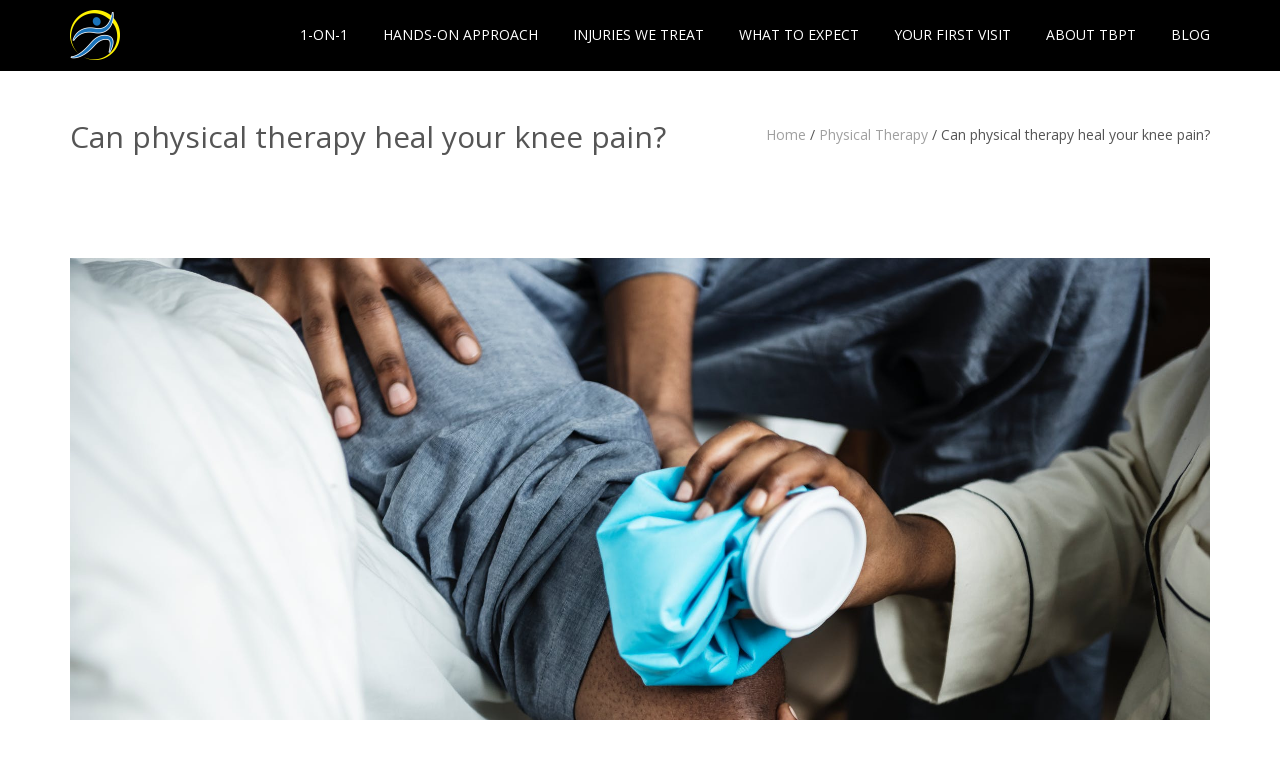

--- FILE ---
content_type: text/html; charset=UTF-8
request_url: http://totalbodyphysicaltherapy.com/physical-therapy/can-physical-therapy-heal-your-knee-pain/
body_size: 12640
content:
<!DOCTYPE html>
<html lang="en" class="no-js">
<head>
	<meta charset="UTF-8">
	<meta name="viewport" content="width=device-width">
	<link rel="profile" href="http://gmpg.org/xfn/11">
	<link rel="pingback" href="http://totalbodyphysicaltherapy.com/xmlrpc.php">
	<!--[if lt IE 9]>
	<script src="http://totalbodyphysicaltherapy.com/wp-content/themes/onetone/js/html5.js"></script>
	<![endif]-->
<meta name='robots' content='index, follow, max-image-preview:large, max-snippet:-1, max-video-preview:-1' />

	<!-- This site is optimized with the Yoast SEO plugin v22.7 - https://yoast.com/wordpress/plugins/seo/ -->
	<title>Can physical therapy heal your knee pain? - Total Body PT</title>
	<link rel="canonical" href="http://totalbodyphysicaltherapy.com/physical-therapy/can-physical-therapy-heal-your-knee-pain/" />
	<meta property="og:locale" content="en_US" />
	<meta property="og:type" content="article" />
	<meta property="og:title" content="Can physical therapy heal your knee pain? - Total Body PT" />
	<meta property="og:description" content="What is physical therapy? Physical therapy, also referred to as PT, is a healthcare specialty that treats injury and disease by restoring bodily movements through tissue manipulation, restoring proper mechanics, and exercise. Clinicians in this profession often hold a masters or a doctoral degree. A customized physical therapy program can help individuals return to their prior level of function and encourage activities and lifestyle changes that can help prevent further injury in addition to improving [&hellip;]" />
	<meta property="og:url" content="http://totalbodyphysicaltherapy.com/physical-therapy/can-physical-therapy-heal-your-knee-pain/" />
	<meta property="og:site_name" content="Total Body PT" />
	<meta property="article:published_time" content="2018-12-06T16:02:09+00:00" />
	<meta property="article:modified_time" content="2018-12-06T16:05:00+00:00" />
	<meta property="og:image" content="http://totalbodyphysicaltherapy.com/wp-content/uploads/2018/12/pexels-photo-1509340.jpeg" />
	<meta property="og:image:width" content="2247" />
	<meta property="og:image:height" content="1500" />
	<meta property="og:image:type" content="image/jpeg" />
	<meta name="author" content="admin" />
	<meta name="twitter:card" content="summary_large_image" />
	<meta name="twitter:label1" content="Written by" />
	<meta name="twitter:data1" content="admin" />
	<meta name="twitter:label2" content="Est. reading time" />
	<meta name="twitter:data2" content="2 minutes" />
	<script type="application/ld+json" class="yoast-schema-graph">{"@context":"https://schema.org","@graph":[{"@type":"WebPage","@id":"http://totalbodyphysicaltherapy.com/physical-therapy/can-physical-therapy-heal-your-knee-pain/","url":"http://totalbodyphysicaltherapy.com/physical-therapy/can-physical-therapy-heal-your-knee-pain/","name":"Can physical therapy heal your knee pain? - Total Body PT","isPartOf":{"@id":"http://totalbodyphysicaltherapy.com/#website"},"primaryImageOfPage":{"@id":"http://totalbodyphysicaltherapy.com/physical-therapy/can-physical-therapy-heal-your-knee-pain/#primaryimage"},"image":{"@id":"http://totalbodyphysicaltherapy.com/physical-therapy/can-physical-therapy-heal-your-knee-pain/#primaryimage"},"thumbnailUrl":"http://totalbodyphysicaltherapy.com/wp-content/uploads/2018/12/pexels-photo-1509340.jpeg","datePublished":"2018-12-06T16:02:09+00:00","dateModified":"2018-12-06T16:05:00+00:00","author":{"@id":"http://totalbodyphysicaltherapy.com/#/schema/person/cb8a0116b81a4bc530ce965a9b1e0852"},"breadcrumb":{"@id":"http://totalbodyphysicaltherapy.com/physical-therapy/can-physical-therapy-heal-your-knee-pain/#breadcrumb"},"inLanguage":"en","potentialAction":[{"@type":"ReadAction","target":["http://totalbodyphysicaltherapy.com/physical-therapy/can-physical-therapy-heal-your-knee-pain/"]}]},{"@type":"ImageObject","inLanguage":"en","@id":"http://totalbodyphysicaltherapy.com/physical-therapy/can-physical-therapy-heal-your-knee-pain/#primaryimage","url":"http://totalbodyphysicaltherapy.com/wp-content/uploads/2018/12/pexels-photo-1509340.jpeg","contentUrl":"http://totalbodyphysicaltherapy.com/wp-content/uploads/2018/12/pexels-photo-1509340.jpeg","width":2247,"height":1500},{"@type":"BreadcrumbList","@id":"http://totalbodyphysicaltherapy.com/physical-therapy/can-physical-therapy-heal-your-knee-pain/#breadcrumb","itemListElement":[{"@type":"ListItem","position":1,"name":"Home","item":"http://totalbodyphysicaltherapy.com/"},{"@type":"ListItem","position":2,"name":"Contact Us","item":"http://totalbodyphysicaltherapy.com/contact-us/"},{"@type":"ListItem","position":3,"name":"Can physical therapy heal your knee pain?"}]},{"@type":"WebSite","@id":"http://totalbodyphysicaltherapy.com/#website","url":"http://totalbodyphysicaltherapy.com/","name":"Total Body PT","description":"Physical Therapy","potentialAction":[{"@type":"SearchAction","target":{"@type":"EntryPoint","urlTemplate":"http://totalbodyphysicaltherapy.com/?s={search_term_string}"},"query-input":"required name=search_term_string"}],"inLanguage":"en"},{"@type":"Person","@id":"http://totalbodyphysicaltherapy.com/#/schema/person/cb8a0116b81a4bc530ce965a9b1e0852","name":"admin","url":"http://totalbodyphysicaltherapy.com/author/admin/"}]}</script>
	<!-- / Yoast SEO plugin. -->


<link rel='dns-prefetch' href='//www.googletagmanager.com' />
<link rel='dns-prefetch' href='//fonts.googleapis.com' />
<link rel="alternate" type="application/rss+xml" title="Total Body PT &raquo; Feed" href="http://totalbodyphysicaltherapy.com/feed/" />
<link rel="alternate" type="application/rss+xml" title="Total Body PT &raquo; Comments Feed" href="http://totalbodyphysicaltherapy.com/comments/feed/" />
		<script type="text/javascript">
			var ajaxurl = 'http://totalbodyphysicaltherapy.com/wp-admin/admin-ajax.php';
		</script>
		<script type="text/javascript">
/* <![CDATA[ */
window._wpemojiSettings = {"baseUrl":"https:\/\/s.w.org\/images\/core\/emoji\/15.0.3\/72x72\/","ext":".png","svgUrl":"https:\/\/s.w.org\/images\/core\/emoji\/15.0.3\/svg\/","svgExt":".svg","source":{"concatemoji":"http:\/\/totalbodyphysicaltherapy.com\/wp-includes\/js\/wp-emoji-release.min.js?ver=6.5.7"}};
/*! This file is auto-generated */
!function(i,n){var o,s,e;function c(e){try{var t={supportTests:e,timestamp:(new Date).valueOf()};sessionStorage.setItem(o,JSON.stringify(t))}catch(e){}}function p(e,t,n){e.clearRect(0,0,e.canvas.width,e.canvas.height),e.fillText(t,0,0);var t=new Uint32Array(e.getImageData(0,0,e.canvas.width,e.canvas.height).data),r=(e.clearRect(0,0,e.canvas.width,e.canvas.height),e.fillText(n,0,0),new Uint32Array(e.getImageData(0,0,e.canvas.width,e.canvas.height).data));return t.every(function(e,t){return e===r[t]})}function u(e,t,n){switch(t){case"flag":return n(e,"\ud83c\udff3\ufe0f\u200d\u26a7\ufe0f","\ud83c\udff3\ufe0f\u200b\u26a7\ufe0f")?!1:!n(e,"\ud83c\uddfa\ud83c\uddf3","\ud83c\uddfa\u200b\ud83c\uddf3")&&!n(e,"\ud83c\udff4\udb40\udc67\udb40\udc62\udb40\udc65\udb40\udc6e\udb40\udc67\udb40\udc7f","\ud83c\udff4\u200b\udb40\udc67\u200b\udb40\udc62\u200b\udb40\udc65\u200b\udb40\udc6e\u200b\udb40\udc67\u200b\udb40\udc7f");case"emoji":return!n(e,"\ud83d\udc26\u200d\u2b1b","\ud83d\udc26\u200b\u2b1b")}return!1}function f(e,t,n){var r="undefined"!=typeof WorkerGlobalScope&&self instanceof WorkerGlobalScope?new OffscreenCanvas(300,150):i.createElement("canvas"),a=r.getContext("2d",{willReadFrequently:!0}),o=(a.textBaseline="top",a.font="600 32px Arial",{});return e.forEach(function(e){o[e]=t(a,e,n)}),o}function t(e){var t=i.createElement("script");t.src=e,t.defer=!0,i.head.appendChild(t)}"undefined"!=typeof Promise&&(o="wpEmojiSettingsSupports",s=["flag","emoji"],n.supports={everything:!0,everythingExceptFlag:!0},e=new Promise(function(e){i.addEventListener("DOMContentLoaded",e,{once:!0})}),new Promise(function(t){var n=function(){try{var e=JSON.parse(sessionStorage.getItem(o));if("object"==typeof e&&"number"==typeof e.timestamp&&(new Date).valueOf()<e.timestamp+604800&&"object"==typeof e.supportTests)return e.supportTests}catch(e){}return null}();if(!n){if("undefined"!=typeof Worker&&"undefined"!=typeof OffscreenCanvas&&"undefined"!=typeof URL&&URL.createObjectURL&&"undefined"!=typeof Blob)try{var e="postMessage("+f.toString()+"("+[JSON.stringify(s),u.toString(),p.toString()].join(",")+"));",r=new Blob([e],{type:"text/javascript"}),a=new Worker(URL.createObjectURL(r),{name:"wpTestEmojiSupports"});return void(a.onmessage=function(e){c(n=e.data),a.terminate(),t(n)})}catch(e){}c(n=f(s,u,p))}t(n)}).then(function(e){for(var t in e)n.supports[t]=e[t],n.supports.everything=n.supports.everything&&n.supports[t],"flag"!==t&&(n.supports.everythingExceptFlag=n.supports.everythingExceptFlag&&n.supports[t]);n.supports.everythingExceptFlag=n.supports.everythingExceptFlag&&!n.supports.flag,n.DOMReady=!1,n.readyCallback=function(){n.DOMReady=!0}}).then(function(){return e}).then(function(){var e;n.supports.everything||(n.readyCallback(),(e=n.source||{}).concatemoji?t(e.concatemoji):e.wpemoji&&e.twemoji&&(t(e.twemoji),t(e.wpemoji)))}))}((window,document),window._wpemojiSettings);
/* ]]> */
</script>
<style id='wp-emoji-styles-inline-css' type='text/css'>

	img.wp-smiley, img.emoji {
		display: inline !important;
		border: none !important;
		box-shadow: none !important;
		height: 1em !important;
		width: 1em !important;
		margin: 0 0.07em !important;
		vertical-align: -0.1em !important;
		background: none !important;
		padding: 0 !important;
	}
</style>
<link rel='stylesheet' id='wp-block-library-css' href='http://totalbodyphysicaltherapy.com/wp-includes/css/dist/block-library/style.min.css?ver=6.5.7' type='text/css' media='all' />
<style id='classic-theme-styles-inline-css' type='text/css'>
/*! This file is auto-generated */
.wp-block-button__link{color:#fff;background-color:#32373c;border-radius:9999px;box-shadow:none;text-decoration:none;padding:calc(.667em + 2px) calc(1.333em + 2px);font-size:1.125em}.wp-block-file__button{background:#32373c;color:#fff;text-decoration:none}
</style>
<style id='global-styles-inline-css' type='text/css'>
body{--wp--preset--color--black: #000000;--wp--preset--color--cyan-bluish-gray: #abb8c3;--wp--preset--color--white: #ffffff;--wp--preset--color--pale-pink: #f78da7;--wp--preset--color--vivid-red: #cf2e2e;--wp--preset--color--luminous-vivid-orange: #ff6900;--wp--preset--color--luminous-vivid-amber: #fcb900;--wp--preset--color--light-green-cyan: #7bdcb5;--wp--preset--color--vivid-green-cyan: #00d084;--wp--preset--color--pale-cyan-blue: #8ed1fc;--wp--preset--color--vivid-cyan-blue: #0693e3;--wp--preset--color--vivid-purple: #9b51e0;--wp--preset--gradient--vivid-cyan-blue-to-vivid-purple: linear-gradient(135deg,rgba(6,147,227,1) 0%,rgb(155,81,224) 100%);--wp--preset--gradient--light-green-cyan-to-vivid-green-cyan: linear-gradient(135deg,rgb(122,220,180) 0%,rgb(0,208,130) 100%);--wp--preset--gradient--luminous-vivid-amber-to-luminous-vivid-orange: linear-gradient(135deg,rgba(252,185,0,1) 0%,rgba(255,105,0,1) 100%);--wp--preset--gradient--luminous-vivid-orange-to-vivid-red: linear-gradient(135deg,rgba(255,105,0,1) 0%,rgb(207,46,46) 100%);--wp--preset--gradient--very-light-gray-to-cyan-bluish-gray: linear-gradient(135deg,rgb(238,238,238) 0%,rgb(169,184,195) 100%);--wp--preset--gradient--cool-to-warm-spectrum: linear-gradient(135deg,rgb(74,234,220) 0%,rgb(151,120,209) 20%,rgb(207,42,186) 40%,rgb(238,44,130) 60%,rgb(251,105,98) 80%,rgb(254,248,76) 100%);--wp--preset--gradient--blush-light-purple: linear-gradient(135deg,rgb(255,206,236) 0%,rgb(152,150,240) 100%);--wp--preset--gradient--blush-bordeaux: linear-gradient(135deg,rgb(254,205,165) 0%,rgb(254,45,45) 50%,rgb(107,0,62) 100%);--wp--preset--gradient--luminous-dusk: linear-gradient(135deg,rgb(255,203,112) 0%,rgb(199,81,192) 50%,rgb(65,88,208) 100%);--wp--preset--gradient--pale-ocean: linear-gradient(135deg,rgb(255,245,203) 0%,rgb(182,227,212) 50%,rgb(51,167,181) 100%);--wp--preset--gradient--electric-grass: linear-gradient(135deg,rgb(202,248,128) 0%,rgb(113,206,126) 100%);--wp--preset--gradient--midnight: linear-gradient(135deg,rgb(2,3,129) 0%,rgb(40,116,252) 100%);--wp--preset--font-size--small: 13px;--wp--preset--font-size--medium: 20px;--wp--preset--font-size--large: 36px;--wp--preset--font-size--x-large: 42px;--wp--preset--spacing--20: 0.44rem;--wp--preset--spacing--30: 0.67rem;--wp--preset--spacing--40: 1rem;--wp--preset--spacing--50: 1.5rem;--wp--preset--spacing--60: 2.25rem;--wp--preset--spacing--70: 3.38rem;--wp--preset--spacing--80: 5.06rem;--wp--preset--shadow--natural: 6px 6px 9px rgba(0, 0, 0, 0.2);--wp--preset--shadow--deep: 12px 12px 50px rgba(0, 0, 0, 0.4);--wp--preset--shadow--sharp: 6px 6px 0px rgba(0, 0, 0, 0.2);--wp--preset--shadow--outlined: 6px 6px 0px -3px rgba(255, 255, 255, 1), 6px 6px rgba(0, 0, 0, 1);--wp--preset--shadow--crisp: 6px 6px 0px rgba(0, 0, 0, 1);}:where(.is-layout-flex){gap: 0.5em;}:where(.is-layout-grid){gap: 0.5em;}body .is-layout-flex{display: flex;}body .is-layout-flex{flex-wrap: wrap;align-items: center;}body .is-layout-flex > *{margin: 0;}body .is-layout-grid{display: grid;}body .is-layout-grid > *{margin: 0;}:where(.wp-block-columns.is-layout-flex){gap: 2em;}:where(.wp-block-columns.is-layout-grid){gap: 2em;}:where(.wp-block-post-template.is-layout-flex){gap: 1.25em;}:where(.wp-block-post-template.is-layout-grid){gap: 1.25em;}.has-black-color{color: var(--wp--preset--color--black) !important;}.has-cyan-bluish-gray-color{color: var(--wp--preset--color--cyan-bluish-gray) !important;}.has-white-color{color: var(--wp--preset--color--white) !important;}.has-pale-pink-color{color: var(--wp--preset--color--pale-pink) !important;}.has-vivid-red-color{color: var(--wp--preset--color--vivid-red) !important;}.has-luminous-vivid-orange-color{color: var(--wp--preset--color--luminous-vivid-orange) !important;}.has-luminous-vivid-amber-color{color: var(--wp--preset--color--luminous-vivid-amber) !important;}.has-light-green-cyan-color{color: var(--wp--preset--color--light-green-cyan) !important;}.has-vivid-green-cyan-color{color: var(--wp--preset--color--vivid-green-cyan) !important;}.has-pale-cyan-blue-color{color: var(--wp--preset--color--pale-cyan-blue) !important;}.has-vivid-cyan-blue-color{color: var(--wp--preset--color--vivid-cyan-blue) !important;}.has-vivid-purple-color{color: var(--wp--preset--color--vivid-purple) !important;}.has-black-background-color{background-color: var(--wp--preset--color--black) !important;}.has-cyan-bluish-gray-background-color{background-color: var(--wp--preset--color--cyan-bluish-gray) !important;}.has-white-background-color{background-color: var(--wp--preset--color--white) !important;}.has-pale-pink-background-color{background-color: var(--wp--preset--color--pale-pink) !important;}.has-vivid-red-background-color{background-color: var(--wp--preset--color--vivid-red) !important;}.has-luminous-vivid-orange-background-color{background-color: var(--wp--preset--color--luminous-vivid-orange) !important;}.has-luminous-vivid-amber-background-color{background-color: var(--wp--preset--color--luminous-vivid-amber) !important;}.has-light-green-cyan-background-color{background-color: var(--wp--preset--color--light-green-cyan) !important;}.has-vivid-green-cyan-background-color{background-color: var(--wp--preset--color--vivid-green-cyan) !important;}.has-pale-cyan-blue-background-color{background-color: var(--wp--preset--color--pale-cyan-blue) !important;}.has-vivid-cyan-blue-background-color{background-color: var(--wp--preset--color--vivid-cyan-blue) !important;}.has-vivid-purple-background-color{background-color: var(--wp--preset--color--vivid-purple) !important;}.has-black-border-color{border-color: var(--wp--preset--color--black) !important;}.has-cyan-bluish-gray-border-color{border-color: var(--wp--preset--color--cyan-bluish-gray) !important;}.has-white-border-color{border-color: var(--wp--preset--color--white) !important;}.has-pale-pink-border-color{border-color: var(--wp--preset--color--pale-pink) !important;}.has-vivid-red-border-color{border-color: var(--wp--preset--color--vivid-red) !important;}.has-luminous-vivid-orange-border-color{border-color: var(--wp--preset--color--luminous-vivid-orange) !important;}.has-luminous-vivid-amber-border-color{border-color: var(--wp--preset--color--luminous-vivid-amber) !important;}.has-light-green-cyan-border-color{border-color: var(--wp--preset--color--light-green-cyan) !important;}.has-vivid-green-cyan-border-color{border-color: var(--wp--preset--color--vivid-green-cyan) !important;}.has-pale-cyan-blue-border-color{border-color: var(--wp--preset--color--pale-cyan-blue) !important;}.has-vivid-cyan-blue-border-color{border-color: var(--wp--preset--color--vivid-cyan-blue) !important;}.has-vivid-purple-border-color{border-color: var(--wp--preset--color--vivid-purple) !important;}.has-vivid-cyan-blue-to-vivid-purple-gradient-background{background: var(--wp--preset--gradient--vivid-cyan-blue-to-vivid-purple) !important;}.has-light-green-cyan-to-vivid-green-cyan-gradient-background{background: var(--wp--preset--gradient--light-green-cyan-to-vivid-green-cyan) !important;}.has-luminous-vivid-amber-to-luminous-vivid-orange-gradient-background{background: var(--wp--preset--gradient--luminous-vivid-amber-to-luminous-vivid-orange) !important;}.has-luminous-vivid-orange-to-vivid-red-gradient-background{background: var(--wp--preset--gradient--luminous-vivid-orange-to-vivid-red) !important;}.has-very-light-gray-to-cyan-bluish-gray-gradient-background{background: var(--wp--preset--gradient--very-light-gray-to-cyan-bluish-gray) !important;}.has-cool-to-warm-spectrum-gradient-background{background: var(--wp--preset--gradient--cool-to-warm-spectrum) !important;}.has-blush-light-purple-gradient-background{background: var(--wp--preset--gradient--blush-light-purple) !important;}.has-blush-bordeaux-gradient-background{background: var(--wp--preset--gradient--blush-bordeaux) !important;}.has-luminous-dusk-gradient-background{background: var(--wp--preset--gradient--luminous-dusk) !important;}.has-pale-ocean-gradient-background{background: var(--wp--preset--gradient--pale-ocean) !important;}.has-electric-grass-gradient-background{background: var(--wp--preset--gradient--electric-grass) !important;}.has-midnight-gradient-background{background: var(--wp--preset--gradient--midnight) !important;}.has-small-font-size{font-size: var(--wp--preset--font-size--small) !important;}.has-medium-font-size{font-size: var(--wp--preset--font-size--medium) !important;}.has-large-font-size{font-size: var(--wp--preset--font-size--large) !important;}.has-x-large-font-size{font-size: var(--wp--preset--font-size--x-large) !important;}
.wp-block-navigation a:where(:not(.wp-element-button)){color: inherit;}
:where(.wp-block-post-template.is-layout-flex){gap: 1.25em;}:where(.wp-block-post-template.is-layout-grid){gap: 1.25em;}
:where(.wp-block-columns.is-layout-flex){gap: 2em;}:where(.wp-block-columns.is-layout-grid){gap: 2em;}
.wp-block-pullquote{font-size: 1.5em;line-height: 1.6;}
</style>
<link rel='stylesheet' id='wpos-slick-style-css' href='http://totalbodyphysicaltherapy.com/wp-content/plugins/blog-designer-for-post-and-widget/assets/css/slick.css?ver=2.7' type='text/css' media='all' />
<link rel='stylesheet' id='bdpw-public-css-css' href='http://totalbodyphysicaltherapy.com/wp-content/plugins/blog-designer-for-post-and-widget/assets/css/bdpw-public.css?ver=2.7' type='text/css' media='all' />
<link rel='stylesheet' id='wp-blog-designer-fontawesome-stylesheets-css' href='http://totalbodyphysicaltherapy.com/wp-content/plugins/blog-designer//admin/css/fontawesome-all.min.css?ver=1.0' type='text/css' media='all' />
<link rel='stylesheet' id='wp-blog-designer-css-stylesheets-css' href='http://totalbodyphysicaltherapy.com/wp-content/plugins/blog-designer/public/css/designer_css.css?ver=1.0' type='text/css' media='all' />
<link rel='stylesheet' id='contact-form-7-css' href='http://totalbodyphysicaltherapy.com/wp-content/plugins/contact-form-7/includes/css/styles.css?ver=5.5.6' type='text/css' media='all' />
<link rel='stylesheet' id='Yanone-Kaffeesatz-css' href='//fonts.googleapis.com/css?family=Open+Sans%3A300%2C400%2C700%7CYanone+Kaffeesatz&#038;ver=6.5.7' type='text/css' media='' />
<link rel='stylesheet' id='onetone-font-awesome-css' href='http://totalbodyphysicaltherapy.com/wp-content/themes/onetone/plugins/font-awesome/css/font-awesome.min.css?ver=4.3.0' type='text/css' media='' />
<link rel='stylesheet' id='onetone-bootstrap-css' href='http://totalbodyphysicaltherapy.com/wp-content/themes/onetone/plugins/bootstrap/css/bootstrap.min.css?ver=3.3.4' type='text/css' media='' />
<link rel='stylesheet' id='onetone-owl-carousel-css' href='http://totalbodyphysicaltherapy.com/wp-content/themes/onetone/css/owl.carousel.css?ver=1.3.3' type='text/css' media='' />
<link rel='stylesheet' id='onetone-owl-theme-css' href='http://totalbodyphysicaltherapy.com/wp-content/themes/onetone/css/owl.theme.css?ver=1.3.3' type='text/css' media='' />
<link rel='stylesheet' id='prettyPhoto-css' href='http://totalbodyphysicaltherapy.com/wp-content/themes/onetone/css/prettyPhoto.css?ver=3.1.5' type='text/css' media='' />
<link rel='stylesheet' id='onetone-main-css' href='http://totalbodyphysicaltherapy.com/wp-content/themes/onetone/style.css?ver=1.6.7' type='text/css' media='all' />
<style id='onetone-main-inline-css' type='text/css'>
header .site-name,header .site-description,header .site-tagline{display:none;}.site{}.fxd-header .site-nav > ul > li > a {font-size:14px;}
.top-bar{display:block;}.site-nav > ul > li > a{padding-top:0px}.site-nav > ul > li > a{padding-bottom:0px}.post-inner,.page-inner{padding-top:55px;}.post-inner,.page-inner{padding-bottom:40px;}.col-lg-1, .col-lg-10, .col-lg-11, .col-lg-12, .col-lg-2, .col-lg-3, .col-lg-4, .col-lg-5, .col-lg-6, .col-lg-7, .col-lg-8, .col-lg-9, .col-md-1, .col-md-10, .col-md-11, .col-md-12, .col-md-2, .col-md-3, .col-md-4, .col-md-5, .col-md-6, .col-md-7, .col-md-8, .col-md-9, .col-sm-1, .col-sm-10, .col-sm-11, .col-sm-12, .col-sm-2, .col-sm-3, .col-sm-4, .col-sm-5, .col-sm-6, .col-sm-7, .col-sm-8, .col-sm-9, .col-xs-1, .col-xs-10, .col-xs-11, .col-xs-12, .col-xs-2, .col-xs-3, .col-xs-4, .col-xs-5, .col-xs-6, .col-xs-7, .col-xs-8, .col-xs-9{margin-top:0px;}.col-lg-1, .col-lg-10, .col-lg-11, .col-lg-12, .col-lg-2, .col-lg-3, .col-lg-4, .col-lg-5, .col-lg-6, .col-lg-7, .col-lg-8, .col-lg-9, .col-md-1, .col-md-10, .col-md-11, .col-md-12, .col-md-2, .col-md-3, .col-md-4, .col-md-5, .col-md-6, .col-md-7, .col-md-8, .col-md-9, .col-sm-1, .col-sm-10, .col-sm-11, .col-sm-12, .col-sm-2, .col-sm-3, .col-sm-4, .col-sm-5, .col-sm-6, .col-sm-7, .col-sm-8, .col-sm-9, .col-xs-1, .col-xs-10, .col-xs-11, .col-xs-12, .col-xs-2, .col-xs-3, .col-xs-4, .col-xs-5, .col-xs-6, .col-xs-7, .col-xs-8, .col-xs-9{margin-bottom:20px;}section.home-section-1 .section-title{text-align:center ;}
section.home-section-1 .section-title{font-size:48px;font-weight:normal;color:#666666;}
section.home-section-2 .section-title{text-align:center ;}
section.home-section-2 .section-title{font-size:48px;font-weight:normal;color:#666666;}
section.home-section-3 .section-title{text-align:center ;}
section.home-section-3 .section-title{font-size:48px;font-weight:normal;color:#666666;}
section.home-section-4 .section-title{text-align:center ;}
section.home-section-4 .section-title{font-size:36px;font-weight:bold;color:#666666;}
section.home-section-5 .section-title{text-align:center ;}
section.home-section-5 .section-title{font-size:36px;font-weight:bold;color:#666666;}
section.home-section-6 .section-title{text-align:center ;}
section.home-section-6 .section-title{font-size:36px;font-weight:bold;color:#ffffff;}
section.home-section-7 .section-title{text-align:center ;}
section.home-section-7 .section-title{font-size:36px;font-weight:bold;color:#ffffff;}
section.home-section-8 .section-title{text-align:center ;}
section.home-section-8 .section-title{font-size:36px;font-weight:bold;color:#666666;}
section.home-section-9 .section-title{text-align:center ;}
section.home-section-9 .section-title{font-size:36px;font-weight:bold;color:#666666;}
section.home-section-10 .section-title{text-align:center ;}
section.home-section-10 .section-title{font-size:36px;font-weight:normal;color:#666666;}
section.home-section-11 .section-title{text-align:center ;}
section.home-section-11 .section-title{font-size:36px;font-weight:normal;color:#666666;}
section.home-section-12 .section-title{text-align:center ;}
section.home-section-12 .section-title{font-size:36px;font-weight:normal;color:#666666;}
section.home-section-13 .section-title{text-align:center ;}
section.home-section-13 .section-title{font-size:36px;font-weight:normal;color:#666666;}
section.home-section-14 .section-title{text-align:center ;}
section.home-section-14 .section-title{font-size:36px;font-weight:normal;color:#666666;}
section.home-section-15 .section-title{text-align:center ;}
section.home-section-15 .section-title{font-size:36px;font-weight:normal;color:#666666;}
section.home-section-1 .home-section-content,section.home-section-1 .home-section-content p{font-size:14px;font-weight:normal;color:#666666;}
section.home-section-1 .home-section-content{text-align:center}
section.home-section-1 {background:url(http://www.totalbodyphysicaltherapy.com/wp-content/uploads/2016/04/Runner-in-the-park-4.png)  no-repeat center center scroll;}
section.home-section-2 .home-section-content,section.home-section-2 .home-section-content p{font-size:14px;font-weight:normal;color:#666666;}
section.home-section-2 .home-section-content{text-align:center}
section.home-section-2 {padding:30px 0;
background-color:#eeeeee;}
section.home-section-3 .home-section-content,section.home-section-3 .home-section-content p{font-size:14px;font-weight:normal;color:#666666;}
section.home-section-3 .home-section-content{text-align:center}
section.home-section-3 {background-attachment:fixed;background-position:50% 0;background-repeat:repeat;
padding:50px 0;
background:url(http://www.totalbodyphysicaltherapy.com/wp-content/uploads/2017/11/Active-Mountain.jpeg)  no-repeat center center scroll;background-color:#ffffff;}
section.home-section-4 .home-section-content,section.home-section-4 .home-section-content p{font-size:14px;font-weight:normal;color:#666666;}
section.home-section-4 .home-section-content{text-align:center}
section.home-section-4 {padding:50px 0;
background-color:#eeeeee;}
section.home-section-5 .home-section-content,section.home-section-5 .home-section-content p{font-size:14px;font-weight:normal;color:#666666;}
section.home-section-5 .home-section-content{text-align:center}
section.home-section-5 {padding:50px 0;
background-color:#ffffff;}
section.home-section-6 .home-section-content,section.home-section-6 .home-section-content p{font-size:14px;font-weight:normal;color:#ffffff;}
section.home-section-6 .home-section-content{text-align:left}
section.home-section-6 {background-attachment:fixed;background-position:50% 0;background-repeat:repeat;
padding:50px 0;
background:url(http://www.totalbodyphysicaltherapy.com/wp-content/uploads/2017/11/Man-Image.jpg)  no-repeat center center scroll;}
section.home-section-7 .home-section-content,section.home-section-7 .home-section-content p{font-size:14px;font-weight:normal;color:#ffffff;}
section.home-section-7 .home-section-content{text-align:center}
section.home-section-7 {padding:10px 0 50px;
background:url(http://www.mageewp.com/onetone/wp-content/uploads/sites/17/2015/11/123.jpg)  no-repeat bottom center scroll;background-color:#eda869;}
section.home-section-8 .home-section-content,section.home-section-8 .home-section-content p{font-size:14px;font-weight:normal;color:#666666;}
section.home-section-8 .home-section-content{text-align:left}
section.home-section-8 {padding:50px 0;
background-color:#ffffff;}
section.home-section-9 .home-section-content,section.home-section-9 .home-section-content p{font-size:14px;font-weight:normal;color:#666666;}
section.home-section-9 .home-section-content{text-align:center}
section.home-section-9 {background-attachment:fixed;background-position:50% 0;background-repeat:repeat;
padding:50px 0;
background:url(http://www.totalbodyphysicaltherapy.com/wp-content/uploads/2017/11/Contact-us.jpg)  repeat top left scroll;}
section.home-section-10 .home-section-content,section.home-section-10 .home-section-content p{font-size:14px;font-weight:normal;color:#666666;}
section.home-section-10 {}
section.home-section-11 .home-section-content,section.home-section-11 .home-section-content p{font-size:36px;font-weight:normal;color:#666666;}
section.home-section-11 .home-section-content{text-align:center}
section.home-section-11 {background-color:#d4cdc5;}
section.home-section-12 .home-section-content,section.home-section-12 .home-section-content p{font-size:36px;font-weight:normal;color:#666666;}
section.home-section-12 {}
section.home-section-13 .home-section-content,section.home-section-13 .home-section-content p{font-size:36px;font-weight:normal;color:#666666;}
section.home-section-13 {}
section.home-section-14 .home-section-content,section.home-section-14 .home-section-content p{font-size:36px;font-weight:normal;color:#666666;}
section.home-section-14 {}
section.home-section-15 .home-section-content,section.home-section-15 .home-section-content p{font-size:36px;font-weight:normal;color:#666666;}
section.home-section-15 {}
body{margin:0px;}
</style>
<link rel='stylesheet' id='onetone-onetone-css' href='http://totalbodyphysicaltherapy.com/wp-content/themes/onetone/css/onetone.css?ver=1.6.7' type='text/css' media='' />
<link rel='stylesheet' id='onetone-ms-css' href='http://totalbodyphysicaltherapy.com/wp-content/themes/onetone/css/onetone-ms.css?ver=1.6.7' type='text/css' media='' />
<link rel='stylesheet' id='onetone-scheme'  href='http://totalbodyphysicaltherapy.com/wp-content/themes/onetone/css/scheme.less?ver=1.6.7' type='text/less' media='' />
<link rel='stylesheet' id='onetone-home-css' href='http://totalbodyphysicaltherapy.com/wp-content/themes/onetone/css/home.css?ver=1.6.7' type='text/css' media='' />
<link rel='stylesheet' id='testimonials_bxslider_css-css' href='http://totalbodyphysicaltherapy.com/wp-content/plugins/testimonialslider/css/jquery.bxslider.css?ver=6.5.7' type='text/css' media='all' />
<script type="text/javascript" src="http://totalbodyphysicaltherapy.com/wp-includes/js/jquery/jquery.min.js?ver=3.7.1" id="jquery-core-js"></script>
<script type="text/javascript" src="http://totalbodyphysicaltherapy.com/wp-includes/js/jquery/jquery-migrate.min.js?ver=3.4.1" id="jquery-migrate-js"></script>
<script type="text/javascript" src="http://totalbodyphysicaltherapy.com/wp-includes/js/imagesloaded.min.js?ver=5.0.0" id="imagesloaded-js"></script>
<script type="text/javascript" src="http://totalbodyphysicaltherapy.com/wp-includes/js/masonry.min.js?ver=4.2.2" id="masonry-js"></script>
<script type="text/javascript" src="http://totalbodyphysicaltherapy.com/wp-content/plugins/blog-designer/public/js/ticker.min.js?ver=1.0" id="ticker-js"></script>
<script type="text/javascript" src="http://totalbodyphysicaltherapy.com/wp-content/plugins/blog-designer/public/js/designer.js?ver=1.0" id="wp-blog-designer-script-js"></script>
<script type="text/javascript" src="http://totalbodyphysicaltherapy.com/wp-content/themes/onetone/plugins/bootstrap/js/bootstrap.min.js?ver=3.3.4%20" id="onetone-bootstrap-js"></script>
<script type="text/javascript" src="http://totalbodyphysicaltherapy.com/wp-content/themes/onetone/plugins/jquery.nav.js?ver=1.4.14%20" id="onetone-nav-js"></script>
<script type="text/javascript" src="http://totalbodyphysicaltherapy.com/wp-content/themes/onetone/plugins/jquery.scrollTo.js?ver=1.4.14%20" id="onetone-scrollTo-js"></script>

<!-- Google Analytics snippet added by Site Kit -->
<script type="text/javascript" src="https://www.googletagmanager.com/gtag/js?id=UA-222629969-1" id="google_gtagjs-js" async></script>
<script type="text/javascript" id="google_gtagjs-js-after">
/* <![CDATA[ */
window.dataLayer = window.dataLayer || [];function gtag(){dataLayer.push(arguments);}
gtag('set', 'linker', {"domains":["totalbodyphysicaltherapy.com"]} );
gtag("js", new Date());
gtag("set", "developer_id.dZTNiMT", true);
gtag("config", "UA-222629969-1", {"anonymize_ip":true});
gtag("config", "G-4QMW4NS21R");
/* ]]> */
</script>

<!-- End Google Analytics snippet added by Site Kit -->
<script type="text/javascript" src="http://totalbodyphysicaltherapy.com/wp-content/plugins/testimonialslider/js/jquery.bxslider.min.js?ver=6.5.7" id="testimonials_slide_js-js"></script>
<link rel="https://api.w.org/" href="http://totalbodyphysicaltherapy.com/wp-json/" /><link rel="alternate" type="application/json" href="http://totalbodyphysicaltherapy.com/wp-json/wp/v2/posts/491" /><link rel="EditURI" type="application/rsd+xml" title="RSD" href="http://totalbodyphysicaltherapy.com/xmlrpc.php?rsd" />
<meta name="generator" content="WordPress 6.5.7" />
<link rel='shortlink' href='http://totalbodyphysicaltherapy.com/?p=491' />
<link rel="alternate" type="application/json+oembed" href="http://totalbodyphysicaltherapy.com/wp-json/oembed/1.0/embed?url=http%3A%2F%2Ftotalbodyphysicaltherapy.com%2Fphysical-therapy%2Fcan-physical-therapy-heal-your-knee-pain%2F" />
<link rel="alternate" type="text/xml+oembed" href="http://totalbodyphysicaltherapy.com/wp-json/oembed/1.0/embed?url=http%3A%2F%2Ftotalbodyphysicaltherapy.com%2Fphysical-therapy%2Fcan-physical-therapy-heal-your-knee-pain%2F&#038;format=xml" />
<meta name="generator" content="Site Kit by Google 1.73.0" /><script type="text/javascript">
(function(url){
	if(/(?:Chrome\/26\.0\.1410\.63 Safari\/537\.31|WordfenceTestMonBot)/.test(navigator.userAgent)){ return; }
	var addEvent = function(evt, handler) {
		if (window.addEventListener) {
			document.addEventListener(evt, handler, false);
		} else if (window.attachEvent) {
			document.attachEvent('on' + evt, handler);
		}
	};
	var removeEvent = function(evt, handler) {
		if (window.removeEventListener) {
			document.removeEventListener(evt, handler, false);
		} else if (window.detachEvent) {
			document.detachEvent('on' + evt, handler);
		}
	};
	var evts = 'contextmenu dblclick drag dragend dragenter dragleave dragover dragstart drop keydown keypress keyup mousedown mousemove mouseout mouseover mouseup mousewheel scroll'.split(' ');
	var logHuman = function() {
		if (window.wfLogHumanRan) { return; }
		window.wfLogHumanRan = true;
		var wfscr = document.createElement('script');
		wfscr.type = 'text/javascript';
		wfscr.async = true;
		wfscr.src = url + '&r=' + Math.random();
		(document.getElementsByTagName('head')[0]||document.getElementsByTagName('body')[0]).appendChild(wfscr);
		for (var i = 0; i < evts.length; i++) {
			removeEvent(evts[i], logHuman);
		}
	};
	for (var i = 0; i < evts.length; i++) {
		addEvent(evts[i], logHuman);
	}
})('//totalbodyphysicaltherapy.com/?wordfence_lh=1&hid=1C8BAFE82D18BE9AA98B4893D36D5170');
</script><style type="text/css">.recentcomments a{display:inline !important;padding:0 !important;margin:0 !important;}</style><link rel="icon" href="http://totalbodyphysicaltherapy.com/wp-content/uploads/2016/05/cropped-Icon_only_4color-32x32.jpg" sizes="32x32" />
<link rel="icon" href="http://totalbodyphysicaltherapy.com/wp-content/uploads/2016/05/cropped-Icon_only_4color-192x192.jpg" sizes="192x192" />
<link rel="apple-touch-icon" href="http://totalbodyphysicaltherapy.com/wp-content/uploads/2016/05/cropped-Icon_only_4color-180x180.jpg" />
<meta name="msapplication-TileImage" content="http://totalbodyphysicaltherapy.com/wp-content/uploads/2016/05/cropped-Icon_only_4color-270x270.jpg" />
<style id="sccss">.divider{
    width:5px;
    height:auto;
    display:inline-block;
}

.btn-normal, a.btn-normal, .magee-btn-normal, a.magee-btn-normal {
    background-color: #f5f5f5;
    color: #fff;
}

element.style {
    padding-top: 0px;
}

h3#storm {
    text-decoration: underline;
}</style></head>
<body class="post-template-default single single-post postid-491 single-format-standard page blog">
	<div class="wrapper">
		<div class="top-wrap">
                    <!--Header-->
            <header class="header-wrap logo-left ">
                             <div class="top-bar">
                    <div class="container">
                        <div class="top-bar-left">
                            <div class="top-bar-info"></div>                      
                        </div>
                        <div class="top-bar-right">
                          <div class="top-bar-info"></div>                        </div>
                    </div>
                </div>
                                 
                <div class="main-header ">
                    <div class="container">
                        <div class="logo-box">
                                                
                            <a href="http://totalbodyphysicaltherapy.com/">
                            <img class="site-logo normal_logo" alt="Total Body PT" src="http://totalbodyphysicaltherapy.com/wp-content/uploads/2016/06/Icon_only_4color-e1467678574595.png" />
                            </a>
                                                 <a href="http://totalbodyphysicaltherapy.com/">
					<img src="http://totalbodyphysicaltherapy.com/wp-content/uploads/2016/06/Icon_only_4color-e1467678574595.png" alt="Total Body PT" style="width:;max-height:; height: auto !important" class="site-logo retina_logo" />
					 </a>
                                                                             <div class="name-box" style=" display:block;">
                                <a href="http://totalbodyphysicaltherapy.com/"><h1 class="site-name">Total Body PT</h1></a>
                                <span class="site-tagline">Physical Therapy</span>
                            </div>
                            
                        </div>
                        <button class="site-nav-toggle">
                            <span class="sr-only">Toggle navigation</span>
                            <i class="fa fa-bars fa-2x"></i>
                        </button>
                        <nav class="site-nav" role="navigation">
                            <ul id="menu-main" class="main-nav"><li id="menu-item-344" class="menu-item menu-item-type-post_type menu-item-object-page menu-item-344"><a href="http://totalbodyphysicaltherapy.com/one-one-treatment/"><span>1-ON-1</span></a></li>
<li id="menu-item-345" class="menu-item menu-item-type-post_type menu-item-object-page menu-item-345"><a href="http://totalbodyphysicaltherapy.com/total-body-hands-approach/"><span>HANDS-ON APPROACH</span></a></li>
<li id="menu-item-347" class="menu-item menu-item-type-post_type menu-item-object-page menu-item-347"><a href="http://totalbodyphysicaltherapy.com/pain-injuries-we-treat/"><span>INJURIES WE TREAT</span></a></li>
<li id="menu-item-348" class="menu-item menu-item-type-post_type menu-item-object-page menu-item-348"><a href="http://totalbodyphysicaltherapy.com/what-to-expect/"><span>WHAT TO EXPECT</span></a></li>
<li id="menu-item-349" class="menu-item menu-item-type-post_type menu-item-object-page menu-item-349"><a href="http://totalbodyphysicaltherapy.com/planning-for-your-first-appointment/"><span>YOUR FIRST VISIT</span></a></li>
<li id="menu-item-350" class="menu-item menu-item-type-post_type menu-item-object-page menu-item-350"><a href="http://totalbodyphysicaltherapy.com/about-us/"><span>ABOUT TBPT</span></a></li>
<li id="menu-item-444" class="menu-item menu-item-type-post_type menu-item-object-page menu-item-444"><a href="http://totalbodyphysicaltherapy.com/total-body-blog/"><span>BLOG</span></a></li>
</ul>                        </nav>
                    </div>
                </div>
                
                                        
                <div class="fxd-header">
                    <div class="container">
                        <div class="logo-box">
                                                    <a href="http://totalbodyphysicaltherapy.com/"><img class="site-logo normal_logo" src="http://www.totalbodyphysicaltherapy.com/wp-content/uploads/2016/06/Icon_only_4color-e1467678574595.png"></a>
                            
                               					<a href="http://totalbodyphysicaltherapy.com/"><img src="http://www.totalbodyphysicaltherapy.com/wp-content/uploads/2016/06/Icon_only_4color-e1467678574595.png" alt="Total Body PT" style="width:40px;max-height:40px; height: auto !important" class="site-logo retina_logo" /></a>
					                    
                                                        <div class="name-box" style=" display:block;">
                                <a href="http://totalbodyphysicaltherapy.com/"><h1 class="site-name">Total Body PT</h1></a>
                                <span class="site-tagline">Physical Therapy</span>
                            </div>
                            
                        </div>
                        <button class="site-nav-toggle">
                            <span class="sr-only">Toggle navigation</span>
                            <i class="fa fa-bars fa-2x"></i>
                        </button>
                        <nav class="site-nav" role="navigation">
                            <ul id="menu-main" class="main-nav"><li class="menu-item menu-item-type-post_type menu-item-object-page menu-item-344"><a href="http://totalbodyphysicaltherapy.com/one-one-treatment/"><span>1-ON-1</span></a></li>
<li class="menu-item menu-item-type-post_type menu-item-object-page menu-item-345"><a href="http://totalbodyphysicaltherapy.com/total-body-hands-approach/"><span>HANDS-ON APPROACH</span></a></li>
<li class="menu-item menu-item-type-post_type menu-item-object-page menu-item-347"><a href="http://totalbodyphysicaltherapy.com/pain-injuries-we-treat/"><span>INJURIES WE TREAT</span></a></li>
<li class="menu-item menu-item-type-post_type menu-item-object-page menu-item-348"><a href="http://totalbodyphysicaltherapy.com/what-to-expect/"><span>WHAT TO EXPECT</span></a></li>
<li class="menu-item menu-item-type-post_type menu-item-object-page menu-item-349"><a href="http://totalbodyphysicaltherapy.com/planning-for-your-first-appointment/"><span>YOUR FIRST VISIT</span></a></li>
<li class="menu-item menu-item-type-post_type menu-item-object-page menu-item-350"><a href="http://totalbodyphysicaltherapy.com/about-us/"><span>ABOUT TBPT</span></a></li>
<li class="menu-item menu-item-type-post_type menu-item-object-page menu-item-444"><a href="http://totalbodyphysicaltherapy.com/total-body-blog/"><span>BLOG</span></a></li>
</ul>                        </nav>
                    </div>
                </div>
                
                                          
            </header>
            <div class="slider-wrap"></div>
        </div><article id="post-491" class="post-491 post type-post status-publish format-standard has-post-thumbnail hentry category-physical-therapy">
<section class="page-title-bar title-left no-subtitle" style="">
            <div class="container">
                <hgroup class="page-title">
                    <h1>Can physical therapy heal your knee pain?</h1>
                </hgroup>
                
		<div class="breadcrumb-nav breadcrumbs" itemprop="breadcrumb">
			<span class="trail-before"><div class=''></span> 
			<span class="trail-begin"><a href="http://totalbodyphysicaltherapy.com" title="Total Body PT" rel="home">Home</a></span>
			 <span class="sep">/</span> <a href="http://totalbodyphysicaltherapy.com/category/physical-therapy/" title="Physical Therapy">Physical Therapy</a>
			 <span class="sep">/</span> <span class="trail-end">Can physical therapy heal your knee pain?</span>
			 <span class="trail-after"></div></span>
		</div> 
                <div class="clearfix"></div>            
            </div>
        </section>
        
<div class="post-wrap">
            <div class="container">
                <div class="post-inner row no-aside">
                    <div class="col-main">
                        <section class="post-main" role="main" id="content">
                                                    <article class="post type-post" id="">
                                                            <div class="feature-img-box">
                                    <div class="img-box">
                                            <img width="2247" height="1500" src="http://totalbodyphysicaltherapy.com/wp-content/uploads/2018/12/pexels-photo-1509340.jpeg" class="attachment-post-thumbnail size-post-thumbnail wp-post-image" alt="" decoding="async" fetchpriority="high" srcset="http://totalbodyphysicaltherapy.com/wp-content/uploads/2018/12/pexels-photo-1509340.jpeg 2247w, http://totalbodyphysicaltherapy.com/wp-content/uploads/2018/12/pexels-photo-1509340-300x200.jpeg 300w, http://totalbodyphysicaltherapy.com/wp-content/uploads/2018/12/pexels-photo-1509340-768x513.jpeg 768w, http://totalbodyphysicaltherapy.com/wp-content/uploads/2018/12/pexels-photo-1509340-1024x684.jpeg 1024w, http://totalbodyphysicaltherapy.com/wp-content/uploads/2018/12/pexels-photo-1509340-272x182.jpeg 272w" sizes="(max-width: 2247px) 100vw, 2247px" />                                    </div>                                                 
                                </div>
                                                                <div class="entry-main">
                                    <div class="entry-header">                                            
                                        <h1 class="entry-title">Can physical therapy heal your knee pain?</h1>
                                        <ul class="entry-meta">
                                            <li class="entry-date"><i class="fa fa-calendar"></i><a href="http://totalbodyphysicaltherapy.com/2018/12/">Dec 06, 2018</a></li>
                                            <li class="entry-author"><i class="fa fa-user"></i>admin</li>
                                            <li class="entry-catagory"><i class="fa fa-file-o"></i><a href="http://totalbodyphysicaltherapy.com/category/physical-therapy/" rel="category tag">Physical Therapy</a></li>
                                            <li class="entry-comments"><i class="fa fa-comment"></i><a href="http://totalbodyphysicaltherapy.com/physical-therapy/can-physical-therapy-heal-your-knee-pain/#comments"><span class="comments-link">No comments yet</span></a></li>
                                              
                                            
                                        </ul>
                                    </div>
                                    <div class="entry-content">                                        
                                        <p><strong>What is physical therapy?</strong></p>
<p>Physical therapy, also referred to as PT, is a healthcare specialty that treats injury and disease by restoring bodily movements through tissue manipulation, restoring proper mechanics, and exercise. Clinicians in this profession often hold a masters or a doctoral degree.</p>
<p>A customized physical therapy program can help individuals return to their prior level of function and encourage activities and lifestyle changes that can help prevent further injury in addition to improving overall health and well-being.</p>
<p><strong>How do physical therapists treat patients?</strong></p>
<p>Physical therapists can teach patients how to prevent or manage their conditions so they can achieve long-term health benefits. PTs examine each individual and develop a plan of care, to promote the ability to move, reduce pain, restore function, and prevent further injury. Many of the techniques PT’s use include restoration and training of the body’s functional movements, including: joints, muscles, and other soft tissue to improve movement and decrease pain.</p>
<p><strong>Does physical therapy work for knee pain?</strong></p>
<p>Knee pain is a very common type of an injury that people of all ages may face at some point. Muscle imbalances can make one more susceptible to knee pain or injuries.</p>
<p>Exercising a hurt knee may seem counterintuitive, but believe it or not, proper exercise can help relieve knee pain. PT is key in strengthening muscles in the body to support the joint.</p>
<p>The knee is a major joint in the body that we use for almost all our daily tasks including: walking, climbing stairs, and rising from a seated position. Pain in the knee can limit these and be very uncomfortable for many. By working with your physical therapist and by keeping the knee joint mobile and strong, problems with knee may be healed, and your function can be restored.</p>
<p>Here at Total Body Physical Therapy, we can heal a variety of injuries including but not limited to: knee sprains/strains, patella femoral syndrome, patellar tendonitis, ITB syndrome, and pes anserine tendonitis, in addition to the total body.</p>
<p>We are located right in the Fairfield County/Norwalk area. Check out Total Body Physical Therapy offering hands-on, one-on-one treatment.</p>
<p>Total Body Physical Therapy</p>
<p>166 East Ave.</p>
<p>Norwalk, CT 06851</p>
<p>203-957-8162</p>
<p><a href="http://www.totalbodyphysicaltherapy.com">www.totalbodyphysicaltherapy.com</a></p>
<p>Follow us on FaceBook, Twitter and Instagram</p>
   
                                            
                                    </div>
                                    <div class="entry-footer">
                                                                            </div>
                                </div>
                            </article>

                            <div class="post-attributes">
                                <!--About Author-->
                                <div class="about-author">
                                    <h3>About the author: admin</h3>
                                    <div class="author-avatar">
                                                                            </div>
                                    <div class="author-description">
                                                                            </div>
                                </div>
                                
                                			                                                        <!--About Author End-->
                                <!--Related Posts-->
                                <div class="related-posts">
                                        <h3>Related Posts</h3>
                                        <div class="multi-carousel onetone-related-posts owl-carousel owl-theme">
                                        
                                            							                                                                        <div class="owl-item">
                                            <div class="post-grid-box">
                                                                <div class="img-box figcaption-middle text-center from-left fade-in">
                                                                    <a href="http://totalbodyphysicaltherapy.com/physical-therapy/how-to-really-achieve-those-health-wellness-goals-in-the-new-year/">
                                                                        <img src="http://totalbodyphysicaltherapy.com/wp-content/uploads/2019/01/pexels-photo-1332189.jpeg" class="feature-img"/>
                                                                        <div class="img-overlay">
                                                                            <div class="img-overlay-container">
                                                                                <div class="img-overlay-content">
                                                                                    <i class="fa fa-link"></i>
                                                                                </div>
                                                                            </div>
                                                                        </div>
                                                                    </a>                                                  
                                                                </div>
                                                                <div class="img-caption">
                                                                    <a href="http://totalbodyphysicaltherapy.com/physical-therapy/how-to-really-achieve-those-health-wellness-goals-in-the-new-year/"><h4>How to (Really)  Achieve Those Health &#038; Wellness  Goals in the New Year</h4></a>
                                                                    <ul class="entry-meta">
                                                                        <li class="entry-date"><i class="fa fa-calendar"></i>Jan 11, 2019</li>
                                                                        <li class="entry-author"><i class="fa fa-user"></i>admin</li>
                                                                    </ul>
                                                                </div>
                                                            </div>
                                                            </div>
                                            							                                                                        <div class="owl-item">
                                            <div class="post-grid-box">
                                                                <div class="img-box figcaption-middle text-center from-left fade-in">
                                                                    <a href="http://totalbodyphysicaltherapy.com/physical-therapy/total-body-physical-therapy-norwalk-provide-guidance-westport-health-fair-october-17-2018/">
                                                                        <img src="http://totalbodyphysicaltherapy.com/wp-content/uploads/2017/09/Swimmer-1.jpeg" class="feature-img"/>
                                                                        <div class="img-overlay">
                                                                            <div class="img-overlay-container">
                                                                                <div class="img-overlay-content">
                                                                                    <i class="fa fa-link"></i>
                                                                                </div>
                                                                            </div>
                                                                        </div>
                                                                    </a>                                                  
                                                                </div>
                                                                <div class="img-caption">
                                                                    <a href="http://totalbodyphysicaltherapy.com/physical-therapy/total-body-physical-therapy-norwalk-provide-guidance-westport-health-fair-october-17-2018/"><h4>Total Body Physical Therapy of Norwalk To Provide Guidance to Westport Health Fair on October 17, 2018.</h4></a>
                                                                    <ul class="entry-meta">
                                                                        <li class="entry-date"><i class="fa fa-calendar"></i>Oct 12, 2018</li>
                                                                        <li class="entry-author"><i class="fa fa-user"></i>admin</li>
                                                                    </ul>
                                                                </div>
                                                            </div>
                                                            </div>
                                            							                                                                        <div class="owl-item">
                                            <div class="post-grid-box">
                                                                <div class="img-box figcaption-middle text-center from-left fade-in">
                                                                    <a href="http://totalbodyphysicaltherapy.com/physical-therapy/assess-movement-health-lower-risk-back-pain/">
                                                                        <img src="http://totalbodyphysicaltherapy.com/wp-content/uploads/2018/09/Neck-Scans.jpeg" class="feature-img"/>
                                                                        <div class="img-overlay">
                                                                            <div class="img-overlay-container">
                                                                                <div class="img-overlay-content">
                                                                                    <i class="fa fa-link"></i>
                                                                                </div>
                                                                            </div>
                                                                        </div>
                                                                    </a>                                                  
                                                                </div>
                                                                <div class="img-caption">
                                                                    <a href="http://totalbodyphysicaltherapy.com/physical-therapy/assess-movement-health-lower-risk-back-pain/"><h4>Total Body Physical Therapy of Norwalk CT Points To Movement Health Assessment For Lower Risk of Back Pain</h4></a>
                                                                    <ul class="entry-meta">
                                                                        <li class="entry-date"><i class="fa fa-calendar"></i>Sep 08, 2018</li>
                                                                        <li class="entry-author"><i class="fa fa-user"></i>admin</li>
                                                                    </ul>
                                                                </div>
                                                            </div>
                                                            </div>
                                            							                                                                        <div class="owl-item">
                                            <div class="post-grid-box">
                                                                <div class="img-box figcaption-middle text-center from-left fade-in">
                                                                    <a href="http://totalbodyphysicaltherapy.com/physical-therapy/total-body-physical-therapy-provides-guidance-college-bound-residents-fairfield-county/">
                                                                        <img src="http://totalbodyphysicaltherapy.com/wp-content/uploads/2018/08/running-runner-long-distance-fitness-40751.jpeg" class="feature-img"/>
                                                                        <div class="img-overlay">
                                                                            <div class="img-overlay-container">
                                                                                <div class="img-overlay-content">
                                                                                    <i class="fa fa-link"></i>
                                                                                </div>
                                                                            </div>
                                                                        </div>
                                                                    </a>                                                  
                                                                </div>
                                                                <div class="img-caption">
                                                                    <a href="http://totalbodyphysicaltherapy.com/physical-therapy/total-body-physical-therapy-provides-guidance-college-bound-residents-fairfield-county/"><h4>Total Body Physical Therapy Provides Guidance for College Bound Residents of Fairfield County</h4></a>
                                                                    <ul class="entry-meta">
                                                                        <li class="entry-date"><i class="fa fa-calendar"></i>Aug 28, 2018</li>
                                                                        <li class="entry-author"><i class="fa fa-user"></i>admin</li>
                                                                    </ul>
                                                                </div>
                                                            </div>
                                                            </div>
                                            							                                                                        <div class="owl-item">
                                            <div class="post-grid-box">
                                                                <div class="img-box figcaption-middle text-center from-left fade-in">
                                                                    <a href="http://totalbodyphysicaltherapy.com/physical-therapy/recognizing-changes-in-your-body-after-the-birth-of-a-child/">
                                                                        <img src="http://totalbodyphysicaltherapy.com/wp-content/uploads/2018/06/pexels-photo-132730.jpeg" class="feature-img"/>
                                                                        <div class="img-overlay">
                                                                            <div class="img-overlay-container">
                                                                                <div class="img-overlay-content">
                                                                                    <i class="fa fa-link"></i>
                                                                                </div>
                                                                            </div>
                                                                        </div>
                                                                    </a>                                                  
                                                                </div>
                                                                <div class="img-caption">
                                                                    <a href="http://totalbodyphysicaltherapy.com/physical-therapy/recognizing-changes-in-your-body-after-the-birth-of-a-child/"><h4>Recognizing Changes in Your Body After The Birth of a Child</h4></a>
                                                                    <ul class="entry-meta">
                                                                        <li class="entry-date"><i class="fa fa-calendar"></i>Jun 21, 2018</li>
                                                                        <li class="entry-author"><i class="fa fa-user"></i>admin</li>
                                                                    </ul>
                                                                </div>
                                                            </div>
                                                            </div>
                                            							                                                                        <div class="owl-item">
                                            <div class="post-grid-box">
                                                                <div class="img-box figcaption-middle text-center from-left fade-in">
                                                                    <a href="http://totalbodyphysicaltherapy.com/fitness/pregnancy-low-back-pain/">
                                                                        <img src="http://totalbodyphysicaltherapy.com/wp-content/uploads/2018/03/Pregnancy.jpg" class="feature-img"/>
                                                                        <div class="img-overlay">
                                                                            <div class="img-overlay-container">
                                                                                <div class="img-overlay-content">
                                                                                    <i class="fa fa-link"></i>
                                                                                </div>
                                                                            </div>
                                                                        </div>
                                                                    </a>                                                  
                                                                </div>
                                                                <div class="img-caption">
                                                                    <a href="http://totalbodyphysicaltherapy.com/fitness/pregnancy-low-back-pain/"><h4>Pregnancy and Low Back Pain</h4></a>
                                                                    <ul class="entry-meta">
                                                                        <li class="entry-date"><i class="fa fa-calendar"></i>Mar 05, 2018</li>
                                                                        <li class="entry-author"><i class="fa fa-user"></i>admin</li>
                                                                    </ul>
                                                                </div>
                                                            </div>
                                                            </div>
                                            							                                                                        <div class="owl-item">
                                            <div class="post-grid-box">
                                                                <div class="img-box figcaption-middle text-center from-left fade-in">
                                                                    <a href="http://totalbodyphysicaltherapy.com/fitness/pregnancy-physical-therapy/">
                                                                        <img src="http://totalbodyphysicaltherapy.com/wp-content/uploads/2017/09/PRegnancy.jpg" class="feature-img"/>
                                                                        <div class="img-overlay">
                                                                            <div class="img-overlay-container">
                                                                                <div class="img-overlay-content">
                                                                                    <i class="fa fa-link"></i>
                                                                                </div>
                                                                            </div>
                                                                        </div>
                                                                    </a>                                                  
                                                                </div>
                                                                <div class="img-caption">
                                                                    <a href="http://totalbodyphysicaltherapy.com/fitness/pregnancy-physical-therapy/"><h4>Pregnancy and Physical Therapy</h4></a>
                                                                    <ul class="entry-meta">
                                                                        <li class="entry-date"><i class="fa fa-calendar"></i>Mar 05, 2018</li>
                                                                        <li class="entry-author"><i class="fa fa-user"></i>admin</li>
                                                                    </ul>
                                                                </div>
                                                            </div>
                                                            </div>
                                            							                                                                        <div class="owl-item">
                                            <div class="post-grid-box">
                                                                <div class="img-box figcaption-middle text-center from-left fade-in">
                                                                    <a href="http://totalbodyphysicaltherapy.com/budget-deal/american-college-rheumatology-praises-congressional-leaders-passing-spending-bill-includes-part-b-fix-therapy-caps-repeal/">
                                                                        <img src="http://totalbodyphysicaltherapy.com/wp-content/uploads/2018/03/Hands-On-2.jpeg" class="feature-img"/>
                                                                        <div class="img-overlay">
                                                                            <div class="img-overlay-container">
                                                                                <div class="img-overlay-content">
                                                                                    <i class="fa fa-link"></i>
                                                                                </div>
                                                                            </div>
                                                                        </div>
                                                                    </a>                                                  
                                                                </div>
                                                                <div class="img-caption">
                                                                    <a href="http://totalbodyphysicaltherapy.com/budget-deal/american-college-rheumatology-praises-congressional-leaders-passing-spending-bill-includes-part-b-fix-therapy-caps-repeal/"><h4>American College of Rheumatology Praises Congressional Leaders for Passing Spending Bill that Includes Part B Fix, Therapy Caps Repeal</h4></a>
                                                                    <ul class="entry-meta">
                                                                        <li class="entry-date"><i class="fa fa-calendar"></i>Mar 05, 2018</li>
                                                                        <li class="entry-author"><i class="fa fa-user"></i>admin</li>
                                                                    </ul>
                                                                </div>
                                                            </div>
                                                            </div>
                                                                                    </div>
                                    </div>
                                <!--Related Posts End-->
                                                                <!--Comments Area-->                                
                                <div class="comments-area text-left">
                                                                     </div>
                                <!--Comments End-->
                                      <nav class="post-pagination" role="navigation">
                                        <ul class="clearfix">
                                        <li class="pull-left"><a href="http://totalbodyphysicaltherapy.com/physical-therapy/total-body-physical-therapy-norwalk-provide-guidance-westport-health-fair-october-17-2018/" rel="prev">Total Body Physical Therapy of Norwalk To Provide Guidance to Westport Health Fair on October 17, 2018.</a></li><li class="pull-right"><a href="http://totalbodyphysicaltherapy.com/physical-therapy/how-to-really-achieve-those-health-wellness-goals-in-the-new-year/" rel="next">How to (Really)  Achieve Those Health &#038; Wellness  Goals in the New Year</a></li>                                        </ul>
                                    </nav>  
                                    
	<!-- .navigation -->
	                                      </div>
                            
                                                    </section>
                    </div>
                                                        </div>
            </div>  
        </div>

      </article>
<!--Footer-->
		<footer>
        			<div class="footer-info-area">
				<div class="container">	
					<div class="site-info">
					  Total Body Physical Therapy 2016.					</div>
				</div>
			</div>			
		</footer>
	</div>
    <a href="javascript:;">
        	<div id="back-to-top">
        		<span class="fa fa-arrow-up"></span>
            	<span>TOP</span>
        	</div>
        </a><script type="text/javascript" src="http://totalbodyphysicaltherapy.com/wp-includes/js/dist/vendor/wp-polyfill-inert.min.js?ver=3.1.2" id="wp-polyfill-inert-js"></script>
<script type="text/javascript" src="http://totalbodyphysicaltherapy.com/wp-includes/js/dist/vendor/regenerator-runtime.min.js?ver=0.14.0" id="regenerator-runtime-js"></script>
<script type="text/javascript" src="http://totalbodyphysicaltherapy.com/wp-includes/js/dist/vendor/wp-polyfill.min.js?ver=3.15.0" id="wp-polyfill-js"></script>
<script type="text/javascript" id="contact-form-7-js-extra">
/* <![CDATA[ */
var wpcf7 = {"api":{"root":"http:\/\/totalbodyphysicaltherapy.com\/wp-json\/","namespace":"contact-form-7\/v1"}};
/* ]]> */
</script>
<script type="text/javascript" src="http://totalbodyphysicaltherapy.com/wp-content/plugins/contact-form-7/includes/js/index.js?ver=5.5.6" id="contact-form-7-js"></script>
<script type="text/javascript" src="http://totalbodyphysicaltherapy.com/wp-content/themes/onetone/plugins/owl.carousel.js?ver=1.3.3" id="onetone-carousel-js"></script>
<script type="text/javascript" src="http://totalbodyphysicaltherapy.com/wp-content/themes/onetone/plugins/jquery.parallax-1.1.3.js?ver=1.1.3" id="onetone-parallax-js"></script>
<script type="text/javascript" src="http://totalbodyphysicaltherapy.com/wp-content/themes/onetone/plugins/respond.min.js?ver=6.5.7" id="onetone-respond-js"></script>
<script type="text/javascript" src="http://totalbodyphysicaltherapy.com/wp-content/themes/onetone/plugins/less.min.js?ver=2.5.1" id="onetone-less-js"></script>
<script type="text/javascript" src="http://totalbodyphysicaltherapy.com/wp-content/themes/onetone/plugins/jquery.prettyPhoto.js?ver=3.1.5" id="prettyPhoto-js"></script>
<script type="text/javascript" id="onetone-default-js-extra">
/* <![CDATA[ */
var onetone_params = {"ajaxurl":"http:\/\/totalbodyphysicaltherapy.com\/wp-admin\/admin-ajax.php","themeurl":"http:\/\/totalbodyphysicaltherapy.com\/wp-content\/themes\/onetone","slideSpeed":"5000","sticky_header":"yes","isMobile":"0","primary_color":"#eda869"};
/* ]]> */
</script>
<script type="text/javascript" src="http://totalbodyphysicaltherapy.com/wp-content/themes/onetone/js/onetone.js?ver=1.6.7" id="onetone-default-js"></script>
	
</body>
</html>

--- FILE ---
content_type: text/javascript
request_url: http://totalbodyphysicaltherapy.com/wp-content/themes/onetone/plugins/less.min.js?ver=2.5.1
body_size: 24248
content:
/*
 * LESS - Leaner CSS v1.4.2
 * http://lesscss.org
 *
 * Copyright (c) 2009-2013, Alexis Sellier
 * Licensed under the Apache 2.0 License.
 *
 * @licence
 */(function(e,t){function n(t){return e.less[t.split("/")[1]]}function f(){r.env==="development"?(r.optimization=0,r.watchTimer=setInterval(function(){r.watchMode&&g(function(e,t,n,i,s){e?k(e,i.href):t&&S(t.toCSS(r),i,s.lastModified)})},r.poll)):r.optimization=3}function m(){var e=document.getElementsByTagName("style");for(var t=0;t<e.length;t++)if(e[t].type.match(p)){var n=new r.tree.parseEnv(r);n.filename=document.location.href.replace(/#.*$/,""),(new r.Parser(n)).parse(e[t].innerHTML||"",function(n,i){if(n)return k(n,"inline");var s=i.toCSS(r),o=e[t];o.type="text/css",o.styleSheet?o.styleSheet.cssText=s:o.innerHTML=s})}}function g(e,t){for(var n=0;n<r.sheets.length;n++)w(r.sheets[n],e,t,r.sheets.length-(n+1))}function y(e,t){var n=b(e),r=b(t),i,s,o,u,a="";if(n.hostPart!==r.hostPart)return"";s=Math.max(r.directories.length,n.directories.length);for(i=0;i<s;i++)if(r.directories[i]!==n.directories[i])break;u=r.directories.slice(i),o=n.directories.slice(i);for(i=0;i<u.length-1;i++)a+="../";for(i=0;i<o.length-1;i++)a+=o[i]+"/";return a}function b(e,t){var n=/^((?:[a-z-]+:)?\/+?(?:[^\/\?#]*\/)|([\/\\]))?((?:[^\/\\\?#]*[\/\\])*)([^\/\\\?#]*)([#\?].*)?$/i,r=e.match(n),i={},s=[],o,u;if(!r)throw new Error("Could not parse sheet href - '"+e+"'");if(!r[1]||r[2]){u=t.match(n);if(!u)throw new Error("Could not parse page url - '"+t+"'");r[1]=r[1]||u[1]||"",r[2]||(r[3]=u[3]+r[3])}if(r[3]){s=r[3].replace(/\\/g,"/").split("/");for(o=0;o<s.length;o++)s[o]==="."&&(s.splice(o,1),o-=1);for(o=0;o<s.length;o++)s[o]===".."&&o>0&&(s.splice(o-1,2),o-=2)}return i.hostPart=r[1],i.directories=s,i.path=r[1]+s.join("/"),i.fileUrl=i.path+(r[4]||""),i.url=i.fileUrl+(r[5]||""),i}function w(t,n,i,s){var o=b(t.href,e.location.href),u=o.url,a=l&&l.getItem(u),f=l&&l.getItem(u+":timestamp"),c={css:a,timestamp:f},h,p={relativeUrls:r.relativeUrls,currentDirectory:o.path,filename:u};t instanceof r.tree.parseEnv?(h=new r.tree.parseEnv(t),p.entryPath=h.currentFileInfo.entryPath,p.rootpath=h.currentFileInfo.rootpath,p.rootFilename=h.currentFileInfo.rootFilename):(h=new r.tree.parseEnv(r),h.mime=t.type,p.entryPath=o.path,p.rootpath=r.rootpath||o.path,p.rootFilename=u),h.relativeUrls&&(r.rootpath?p.rootpath=b(r.rootpath+y(o.path,p.entryPath)).path:p.rootpath=o.path),x(u,t.type,function(e,a){v+=e.replace(/@import .+?;/ig,"");if(!i&&c&&a&&(new Date(a)).valueOf()===(new Date(c.timestamp)).valueOf())S(c.css,t),n(null,null,e,t,{local:!0,remaining:s},u);else try{h.contents[u]=e,h.paths=[o.path],h.currentFileInfo=p,(new r.Parser(h)).parse(e,function(r,i){if(r)return n(r,null,null,t);try{n(r,i,e,t,{local:!1,lastModified:a,remaining:s},u),h.currentFileInfo.rootFilename===u&&N(document.getElementById("less-error-message:"+E(u)))}catch(r){n(r,null,null,t)}})}catch(f){n(f,null,null,t)}},function(e,r){n({type:"File",message:"'"+r+"' wasn't found ("+e+")"},null,null,t)})}function E(e){return e.replace(/^[a-z-]+:\/+?[^\/]+/,"").replace(/^\//,"").replace(/\.[a-zA-Z]+$/,"").replace(/[^\.\w-]+/g,"-").replace(/\./g,":")}function S(e,t,n){var r=t.href||"",i="less:"+(t.title||E(r)),s=document.getElementById(i),o=!1,u=document.createElement("style");u.setAttribute("type","text/css"),t.media&&u.setAttribute("media",t.media),u.id=i;if(u.styleSheet)try{u.styleSheet.cssText=e}catch(a){throw new Error("Couldn't reassign styleSheet.cssText.")}else u.appendChild(document.createTextNode(e)),o=s!==null&&s.childNodes.length>0&&u.childNodes.length>0&&s.firstChild.nodeValue===u.firstChild.nodeValue;var f=document.getElementsByTagName("head")[0];if(s==null||o===!1){var c=t&&t.nextSibling||null;(c||document.getElementsByTagName("head")[0]).parentNode.insertBefore(u,c)}s&&o===!1&&f.removeChild(s);if(n&&l){C("saving "+r+" to cache.");try{l.setItem(r,e),l.setItem(r+":timestamp",n)}catch(a){C("failed to save")}}}function x(e,t,n,i){function a(t,n,r){t.status>=200&&t.status<300?n(t.responseText,t.getResponseHeader("Last-Modified")):typeof r=="function"&&r(t.status,e)}var s=T(),u=o?r.fileAsync:r.async;typeof s.overrideMimeType=="function"&&s.overrideMimeType("text/css"),s.open("GET",e,u),s.setRequestHeader("Accept",t||"text/x-less, text/css; q=0.9, */*; q=0.5"),s.send(null),o&&!r.fileAsync?s.status===0||s.status>=200&&s.status<300?n(s.responseText):i(s.status,e):u?s.onreadystatechange=function(){s.readyState==4&&a(s,n,i)}:a(s,n,i)}function T(){if(e.XMLHttpRequest)return new XMLHttpRequest;try{return new ActiveXObject("MSXML2.XMLHTTP.3.0")}catch(t){return C("browser doesn't support AJAX."),null}}function N(e){return e&&e.parentNode.removeChild(e)}function C(e){r.env=="development"&&typeof console!="undefined"&&console.log("less: "+e)}function k(e,n){var i="less-error-message:"+E(n||""),s='<li><label>{line}</label><pre class="{class}">{content}</pre></li>',o=document.createElement("div"),u,a,f=[],l=e.filename||n,c=l.match(/([^\/]+(\?.*)?)$/)[1];o.id=i,o.className="less-error-message",a="<h3>"+(e.type||"Syntax")+"Error: "+(e.message||"There is an error in your .less file")+"</h3>"+'<p>in <a href="'+l+'">'+c+"</a> ";var h=function(e,n,r){e.extract[n]!=t&&f.push(s.replace(/\{line\}/,(parseInt(e.line)||0)+(n-1)).replace(/\{class\}/,r).replace(/\{content\}/,e.extract[n]))};e.extract?(h(e,0,""),h(e,1,"line"),h(e,2,""),a+="on line "+e.line+", column "+(e.column+1)+":</p>"+"<ul>"+f.join("")+"</ul>"):e.stack&&(a+="<br/>"+e.stack.split("\n").slice(1).join("<br/>")),o.innerHTML=a,S([".less-error-message ul, .less-error-message li {","list-style-type: none;","margin-right: 15px;","padding: 4px 0;","margin: 0;","}",".less-error-message label {","font-size: 12px;","margin-right: 15px;","padding: 4px 0;","color: #cc7777;","}",".less-error-message pre {","color: #dd6666;","padding: 4px 0;","margin: 0;","display: inline-block;","}",".less-error-message pre.line {","color: #ff0000;","}",".less-error-message h3 {","font-size: 20px;","font-weight: bold;","padding: 15px 0 5px 0;","margin: 0;","}",".less-error-message a {","color: #10a","}",".less-error-message .error {","color: red;","font-weight: bold;","padding-bottom: 2px;","border-bottom: 1px dashed red;","}"].join("\n"),{title:"error-message"}),o.style.cssText=["font-family: Arial, sans-serif","border: 1px solid #e00","background-color: #eee","border-radius: 5px","-webkit-border-radius: 5px","-moz-border-radius: 5px","color: #e00","padding: 15px","margin-bottom: 15px"].join(";"),r.env=="development"&&(u=setInterval(function(){document.body&&(document.getElementById(i)?document.body.replaceChild(o,document.getElementById(i)):document.body.insertBefore(o,document.body.firstChild),clearInterval(u))},10))}var r,i,s;typeof environment=="object"&&{}.toString.call(environment)==="[object Environment]"?(typeof e=="undefined"?r={}:r=e.less={},i=r.tree={},r.mode="rhino"):typeof e=="undefined"?(r=exports,i=n("./tree"),r.mode="node"):(typeof e.less=="undefined"&&(e.less={}),r=e.less,i=e.less.tree={},r.mode="browser"),r.Parser=function(t){function m(){a=c[u],f=o,h=o}function g(){c[u]=a,o=f,h=o}function y(){o>h&&(c[u]=c[u].slice(o-h),h=o)}function b(e){var t=e.charCodeAt(0);return t===32||t===10||t===9}function w(e){var t,n,r,i,a;if(e instanceof Function)return e.call(p.parsers);if(typeof e=="string")t=s.charAt(o)===e?e:null,r=1,y();else{y();if(!(t=e.exec(c[u])))return null;r=t[0].length}if(t)return E(r),typeof t=="string"?t:t.length===1?t[0]:t}function E(e){var t=o,n=u,r=o+c[u].length,i=o+=e;while(o<r){if(!b(s.charAt(o)))break;o++}return c[u]=c[u].slice(e+(o-i)),h=o,c[u].length===0&&u<c.length-1&&u++,t!==o||n!==u}function S(e,t){var n=w(e);if(!!n)return n;x(t||(typeof e=="string"?"expected '"+e+"' got '"+s.charAt(o)+"'":"unexpected token"))}function x(e,t){var n=new Error(e);throw n.index=o,n.type=t||"Syntax",n}function T(e){return typeof e=="string"?s.charAt(o)===e:e.test(c[u])?!0:!1}function N(e,t){return e.filename&&t.currentFileInfo.filename&&e.filename!==t.currentFileInfo.filename?p.imports.contents[e.filename]:s}function C(e,t){for(var n=e,r=-1;n>=0&&t.charAt(n)!=="\n";n--)r++;return{line:typeof e=="number"?(t.slice(0,e).match(/\n/g)||"").length:null,column:r}}function k(e,t,i){var s=i.currentFileInfo.filename;return r.mode!=="browser"&&r.mode!=="rhino"&&(s=n("path").resolve(s)),{lineNumber:C(e,t).line+1,fileName:s}}function L(e,t){var n=N(e,t),r=C(e.index,n),i=r.line,s=r.column,o=n.split("\n");this.type=e.type||"Syntax",this.message=e.message,this.filename=e.filename||t.currentFileInfo.filename,this.index=e.index,this.line=typeof i=="number"?i+1:null,this.callLine=e.call&&C(e.call,n).line+1,this.callExtract=o[C(e.call,n).line],this.stack=e.stack,this.column=s,this.extract=[o[i-1],o[i],o[i+1]]}var s,o,u,a,f,l,c,h,p,d=this;t instanceof i.parseEnv||(t=new i.parseEnv(t));var v=this.imports={paths:t.paths||[],queue:[],files:t.files,contents:t.contents,mime:t.mime,error:null,push:function(e,n,i){var s=this;this.queue.push(e),r.Parser.importer(e,n,function(t,n,r){s.queue.splice(s.queue.indexOf(e),1);var o=r in s.files;s.files[r]=n,t&&!s.error&&(s.error=t),i(t,n,o)},t)}};return L.prototype=new Error,L.prototype.constructor=L,this.env=t=t||{},this.optimization="optimization"in this.env?this.env.optimization:1,p={imports:v,parse:function(e,a){var f,d,v,m,g,y,b=[],E,S=null;o=u=h=l=0,s=e.replace(/\r\n/g,"\n"),s=s.replace(/^\uFEFF/,""),c=function(e){var n=0,r=/(?:@\{[\w-]+\}|[^"'`\{\}\/\(\)\\])+/g,i=/\/\*(?:[^*]|\*+[^\/*])*\*+\/|\/\/.*/g,o=/"((?:[^"\\\r\n]|\\.)*)"|'((?:[^'\\\r\n]|\\.)*)'|`((?:[^`]|\\.)*)`/g,u=0,a,f=e[0],l;for(var c=0,h,p;c<s.length;){r.lastIndex=c,(a=r.exec(s))&&a.index===c&&(c+=a[0].length,f.push(a[0])),h=s.charAt(c),i.lastIndex=o.lastIndex=c;if(a=o.exec(s))if(a.index===c){c+=a[0].length,f.push(a[0]);continue}if(!l&&h==="/"){p=s.charAt(c+1);if(p==="/"||p==="*")if(a=i.exec(s))if(a.index===c){c+=a[0].length,f.push(a[0]);continue}}switch(h){case"{":if(!l){u++,f.push(h);break};case"}":if(!l){u--,f.push(h),e[++n]=f=[];break};case"(":if(!l){l=!0,f.push(h);break};case")":if(l){l=!1,f.push(h);break};default:f.push(h)}c++}return u!=0&&(S=new L({index:c-1,type:"Parse",message:u>0?"missing closing `}`":"missing opening `{`",filename:t.currentFileInfo.filename},t)),e.map(function(e){return e.join("")})}([[]]);if(S)return a(new L(S,t));try{f=new i.Ruleset([],w(this.parsers.primary)),f.root=!0,f.firstRoot=!0}catch(x){return a(new L(x,t))}f.toCSS=function(e){var s,o,u;return function(s,o){s=s||{};var u,a=new i.evalEnv(s);typeof o=="object"&&!Array.isArray(o)&&(o=Object.keys(o).map(function(e){var t=o[e];return t instanceof i.Value||(t instanceof i.Expression||(t=new i.Expression([t])),t=new i.Value([t])),new i.Rule("@"+e,t,!1,0)}),a.frames=[new i.Ruleset(null,o)]);try{var f=e.call(this,a);(new i.joinSelectorVisitor).run(f),(new i.processExtendsVisitor).run(f);var l=f.toCSS({compress:Boolean(s.compress),dumpLineNumbers:t.dumpLineNumbers,strictUnits:Boolean(s.strictUnits)})}catch(c){throw new L(c,t)}return s.yuicompress&&r.mode==="node"?n("ycssmin").cssmin(l,s.maxLineLen):s.compress?l.replace(/(\s)+/g,"$1"):l}}(f.eval);if(o<s.length-1){o=l,y=s.split("\n"),g=(s.slice(0,o).match(/\n/g)||"").length+1;for(var T=o,N=-1;T>=0&&s.charAt(T)!=="\n";T--)N++;S={type:"Parse",message:"Unrecognised input",index:o,filename:t.currentFileInfo.filename,line:g,column:N,extract:[y[g-2],y[g-1],y[g]]}}var C=function(e){e=S||e||p.imports.error,e?(e instanceof L||(e=new L(e,t)),a(e)):a(null,f)};t.processImports!==!1?(new i.importVisitor(this.imports,C)).run(f):C()},parsers:{primary:function(){var e,t=[];while((e=w(this.extendRule)||w(this.mixin.definition)||w(this.rule)||w(this.ruleset)||w(this.mixin.call)||w(this.comment)||w(this.directive))||w(/^[\s\n]+/)||w(/^;+/))e&&t.push(e);return t},comment:function(){var e;if(s.charAt(o)!=="/")return;if(s.charAt(o+1)==="/")return new i.Comment(w(/^\/\/.*/),!0);if(e=w(/^\/\*(?:[^*]|\*+[^\/*])*\*+\/\n?/))return new i.Comment(e)},entities:{quoted:function(){var e,n=o,r,u=o;s.charAt(n)==="~"&&(n++,r=!0);if(s.charAt(n)!=='"'&&s.charAt(n)!=="'")return;r&&w("~");if(e=w(/^"((?:[^"\\\r\n]|\\.)*)"|'((?:[^'\\\r\n]|\\.)*)'/))return new i.Quoted(e[0],e[1]||e[2],r,u,t.currentFileInfo)},keyword:function(){var e;if(e=w(/^[_A-Za-z-][_A-Za-z0-9-]*/))return i.colors.hasOwnProperty(e)?new i.Color(i.colors[e].slice(1)):new i.Keyword(e)},call:function(){var e,n,r,s,a=o;if(!(e=/^([\w-]+|%|progid:[\w\.]+)\(/.exec(c[u])))return;e=e[1],n=e.toLowerCase();if(n==="url")return null;o+=e.length;if(n==="alpha"){s=w(this.alpha);if(typeof s!="undefined")return s}w("("),r=w(this.entities.arguments);if(!w(")"))return;if(e)return new i.Call(e,r,a,t.currentFileInfo)},arguments:function(){var e=[],t;while(t=w(this.entities.assignment)||w(this.expression)){e.push(t);if(!w(","))break}return e},literal:function(){return w(this.entities.dimension)||w(this.entities.color)||w(this.entities.quoted)||w(this.entities.unicodeDescriptor)},assignment:function(){var e,t;if((e=w(/^\w+(?=\s?=)/i))&&w("=")&&(t=w(this.entity)))return new i.Assignment(e,t)},url:function(){var e;if(s.charAt(o)!=="u"||!w(/^url\(/))return;return e=w(this.entities.quoted)||w(this.entities.variable)||w(/^(?:(?:\\[\(\)'"])|[^\(\)'"])+/)||"",S(")"),new i.URL(e.value!=null||e instanceof i.Variable?e:new i.Anonymous(e),t.currentFileInfo)},variable:function(){var e,n=o;if(s.charAt(o)==="@"&&(e=w(/^@@?[\w-]+/)))return new i.Variable(e,n,t.currentFileInfo)},variableCurly:function(){var e,n,r=o;if(s.charAt(o)==="@"&&(n=w(/^@\{([\w-]+)\}/)))return new i.Variable("@"+n[1],r,t.currentFileInfo)},color:function(){var e;if(s.charAt(o)==="#"&&(e=w(/^#([A-Fa-f0-9]{6}|[A-Fa-f0-9]{3})/)))return new i.Color(e[1])},dimension:function(){var e,t=s.charCodeAt(o);if(t>57||t<43||t===47||t==44)return;if(e=w(/^([+-]?\d*\.?\d+)(%|[a-z]+)?/))return new i.Dimension(e[1],e[2])},unicodeDescriptor:function(){var e;if(e=w(/^U\+[0-9a-fA-F?]+(\-[0-9a-fA-F?]+)?/))return new i.UnicodeDescriptor(e[0])},javascript:function(){var e,t=o,n;s.charAt(t)==="~"&&(t++,n=!0);if(s.charAt(t)!=="`")return;n&&w("~");if(e=w(/^`([^`]*)`/))return new i.JavaScript(e[1],o,n)}},variable:function(){var e;if(s.charAt(o)==="@"&&(e=w(/^(@[\w-]+)\s*:/)))return e[1]},extend:function(e){var t,n,r=o,s,u=[];if(!w(e?/^&:extend\(/:/^:extend\(/))return;do{s=null,t=[];for(;;){s=w(/^(all)(?=\s*(\)|,))/);if(s)break;n=w(this.element);if(!n)break;t.push(n)}s=s&&s[1],u.push(new i.Extend(new i.Selector(t),s,r))}while(w(","));return S(/^\)/),e&&S(/^;/),u},extendRule:function(){return this.extend(!0)},mixin:{call:function(){var e=[],n,r,u,a,f,l=o,c=s.charAt(o),h=!1;if(c!=="."&&c!=="#")return;m();while(n=w(/^[#.](?:[\w-]|\\(?:[A-Fa-f0-9]{1,6} ?|[^A-Fa-f0-9]))+/))e.push(new i.Element(r,n,o)),r=w(">");w("(")&&(u=this.mixin.args.call(this,!0).args,S(")")),u=u||[],w(this.important)&&(h=!0);if(e.length>0&&(w(";")||T("}")))return new i.mixin.Call(e,u,l,t.currentFileInfo,h);g()},args:function(e){var t=[],n=[],r,u=[],a,f,l,c,h,p={args:null,variadic:!1};for(;;){if(e)h=w(this.expression);else{w(this.comment);if(s.charAt(o)==="."&&w(/^\.{3}/)){p.variadic=!0,w(";")&&!r&&(r=!0),(r?n:u).push({variadic:!0});break}h=w(this.entities.variable)||w(this.entities.literal)||w(this.entities.keyword)}if(!h)break;l=null,h.throwAwayComments&&h.throwAwayComments(),c=h;var d=null;if(e){if(h.value.length==1)var d=h.value[0]}else d=h;if(d&&d instanceof i.Variable)if(w(":"))t.length>0&&(r&&x("Cannot mix ; and , as delimiter types"),a=!0),c=S(this.expression),l=f=d.name;else{if(!e&&w(/^\.{3}/)){p.variadic=!0,w(";")&&!r&&(r=!0),(r?n:u).push({name:h.name,variadic:!0});break}e||(f=l=d.name,c=null)}c&&t.push(c),u.push({name:l,value:c});if(w(","))continue;if(w(";")||r)a&&x("Cannot mix ; and , as delimiter types"),r=!0,t.length>1&&(c=new i.Value(t)),n.push({name:f,value:c}),f=null,t=[],a=!1}return p.args=r?n:u,p},definition:function(){var e,t=[],n,r,u,a,f,c=!1;if(s.charAt(o)!=="."&&s.charAt(o)!=="#"||T(/^[^{]*\}/))return;m();if(n=w(/^([#.](?:[\w-]|\\(?:[A-Fa-f0-9]{1,6} ?|[^A-Fa-f0-9]))+)\s*\(/)){e=n[1];var h=this.mixin.args.call(this,!1);t=h.args,c=h.variadic,w(")")||(l=o,g()),w(this.comment),w(/^when/)&&(f=S(this.conditions,"expected condition")),r=w(this.block);if(r)return new i.mixin.Definition(e,t,r,f,c);g()}}},entity:function(){return w(this.entities.literal)||w(this.entities.variable)||w(this.entities.url)||w(this.entities.call)||w(this.entities.keyword)||w(this.entities.javascript)||w(this.comment)},end:function(){return w(";")||T("}")},alpha:function(){var e;if(!w(/^\(opacity=/i))return;if(e=w(/^\d+/)||w(this.entities.variable))return S(")"),new i.Alpha(e)},element:function(){var e,t,n,r;n=w(this.combinator),e=w(/^(?:\d+\.\d+|\d+)%/)||w(/^(?:[.#]?|:*)(?:[\w-]|[^\x00-\x9f]|\\(?:[A-Fa-f0-9]{1,6} ?|[^A-Fa-f0-9]))+/)||w("*")||w("&")||w(this.attribute)||w(/^\([^()@]+\)/)||w(/^[\.#](?=@)/)||w(this.entities.variableCurly),e||w("(")&&(r=w(this.selector))&&w(")")&&(e=new i.Paren(r));if(e)return new i.Element(n,e,o)},combinator:function(){var e=s.charAt(o);if(e===">"||e==="+"||e==="~"||e==="|"){o++;while(s.charAt(o).match(/\s/))o++;return new i.Combinator(e)}return s.charAt(o-1).match(/\s/)?new i.Combinator(" "):new i.Combinator(null)},selector:function(){var e,t,n=[],r,u,a=[];while((u=w(this.extend))||(t=w(this.element))){u?a.push.apply(a,u):(a.length&&x("Extend can only be used at the end of selector"),r=s.charAt(o),n.push(t),t=null);if(r==="{"||r==="}"||r===";"||r===","||r===")")break}if(n.length>0)return new i.Selector(n,a);a.length&&x("Extend must be used to extend a selector, it cannot be used on its own")},attribute:function(){var e="",t,n,r;if(!w("["))return;(t=w(this.entities.variableCurly))||(t=S(/^(?:[_A-Za-z0-9-\*]*\|)?(?:[_A-Za-z0-9-]|\\.)+/));if(r=w(/^[|~*$^]?=/))n=w(this.entities.quoted)||w(/^[\w-]+/)||w(this.entities.variableCurly);return S("]"),new i.Attribute(t,r,n)},block:function(){var e;if(w("{")&&(e=w(this.primary))&&w("}"))return e},ruleset:function(){var e=[],n,r,u;m(),t.dumpLineNumbers&&(u=k(o,s,t));while(n=w(this.selector)){e.push(n),w(this.comment);if(!w(","))break;w(this.comment)}if(e.length>0&&(r=w(this.block))){var a=new i.Ruleset(e,r,t.strictImports);return t.dumpLineNumbers&&(a.debugInfo=u),a}l=o,g()},rule:function(e){var n,r,u=s.charAt(o),a;m();if(u==="."||u==="#"||u==="&")return;if(n=w(this.variable)||w(this.property)){r=!e&&(t.compress||n.charAt(0)==="@")?w(this.value)||w(this.anonymousValue):w(this.anonymousValue)||w(this.value),a=w(this.important);if(r&&w(this.end))return new i.Rule(n,r,a,f,t.currentFileInfo);l=o,g();if(r&&!e)return this.rule(!0)}},anonymousValue:function(){var e;if(e=/^([^@+\/'"*`(;{}-]*);/.exec(c[u]))return o+=e[0].length-1,new i.Anonymous(e[1])},"import":function(){var e,n,r=o;m();var s=w(/^@import?\s+/),u=(s?w(this.importOptions):null)||{};if(s&&(e=w(this.entities.quoted)||w(this.entities.url))){n=w(this.mediaFeatures);if(w(";"))return n=n&&new i.Value(n),new i.Import(e,n,u,r,t.currentFileInfo)}g()},importOptions:function(){var e,t={},n,r;if(!w("("))return null;do if(e=w(this.importOption)){n=e,r=!0;switch(n){case"css":n="less",r=!1;break;case"once":n="multiple",r=!1}t[n]=r;if(!w(","))break}while(e);return S(")"),t},importOption:function(){var e=w(/^(less|css|multiple|once)/);if(e)return e[1]},mediaFeature:function(){var e,n,r=[];do if(e=w(this.entities.keyword))r.push(e);else if(w("(")){n=w(this.property),e=w(this.value);if(!w(")"))return null;if(n&&e)r.push(new i.Paren(new i.Rule(n,e,null,o,t.currentFileInfo,!0)));else{if(!e)return null;r.push(new i.Paren(e))}}while(e);if(r.length>0)return new i.Expression(r)},mediaFeatures:function(){var e,t=[];do if(e=w(this.mediaFeature)){t.push(e);if(!w(","))break}else if(e=w(this.entities.variable)){t.push(e);if(!w(","))break}while(e);return t.length>0?t:null},media:function(){var e,n,r,u;t.dumpLineNumbers&&(u=k(o,s,t));if(w(/^@media/)){e=w(this.mediaFeatures);if(n=w(this.block))return r=new i.Media(n,e),t.dumpLineNumbers&&(r.debugInfo=u),r}},directive:function(){var e,n,r,u,a,f,l,c,h,p;if(s.charAt(o)!=="@")return;if(n=w(this["import"])||w(this.media))return n;m(),e=w(/^@[a-z-]+/);if(!e)return;l=e,e.charAt(1)=="-"&&e.indexOf("-",2)>0&&(l="@"+e.slice(e.indexOf("-",2)+1));switch(l){case"@font-face":c=!0;break;case"@viewport":case"@top-left":case"@top-left-corner":case"@top-center":case"@top-right":case"@top-right-corner":case"@bottom-left":case"@bottom-left-corner":case"@bottom-center":case"@bottom-right":case"@bottom-right-corner":case"@left-top":case"@left-middle":case"@left-bottom":case"@right-top":case"@right-middle":case"@right-bottom":c=!0;break;case"@page":case"@document":case"@supports":case"@keyframes":c=!0,h=!0;break;case"@namespace":p=!0}h&&(e+=" "+(w(/^[^{]+/)||"").trim());if(c){if(r=w(this.block))return new i.Directive(e,r)}else if((n=p?w(this.expression):w(this.entity))&&w(";")){var d=new i.Directive(e,n);return t.dumpLineNumbers&&(d.debugInfo=k(o,s,t)),d}g()},value:function(){var e,t=[],n;while(e=w(this.expression)){t.push(e);if(!w(","))break}if(t.length>0)return new i.Value(t)},important:function(){if(s.charAt(o)==="!")return w(/^! *important/)},sub:function(){var e,t;if(w("("))if(e=w(this.addition))return t=new i.Expression([e]),S(")"),t.parens=!0,t},multiplication:function(){var e,t,n,r,u,a=[];if(e=w(this.operand)){u=b(s.charAt(o-1));while(!T(/^\/[*\/]/)&&(n=w("/")||w("*"))){if(!(t=w(this.operand)))break;e.parensInOp=!0,t.parensInOp=!0,r=new i.Operation(n,[r||e,t],u),u=b(s.charAt(o-1))}return r||e}},addition:function(){var e,t,n,r,u;if(e=w(this.multiplication)){u=b(s.charAt(o-1));while((n=w(/^[-+]\s+/)||!u&&(w("+")||w("-")))&&(t=w(this.multiplication)))e.parensInOp=!0,t.parensInOp=!0,r=new i.Operation(n,[r||e,t],u),u=b(s.charAt(o-1));return r||e}},conditions:function(){var e,t,n=o,r;if(e=w(this.condition)){while(w(",")&&(t=w(this.condition)))r=new i.Condition("or",r||e,t,n);return r||e}},condition:function(){var e,t,n,r,s=o,u=!1;w(/^not/)&&(u=!0),S("(");if(e=w(this.addition)||w(this.entities.keyword)||w(this.entities.quoted))return(r=w(/^(?:>=|=<|[<=>])/))?(t=w(this.addition)||w(this.entities.keyword)||w(this.entities.quoted))?n=new i.Condition(r,e,t,s,u):x("expected expression"):n=new i.Condition("=",e,new i.Keyword("true"),s,u),S(")"),w(/^and/)?new i.Condition("and",n,w(this.condition)):n},operand:function(){var e,t=s.charAt(o+1);s.charAt(o)==="-"&&(t==="@"||t==="(")&&(e=w("-"));var n=w(this.sub)||w(this.entities.dimension)||w(this.entities.color)||w(this.entities.variable)||w(this.entities.call);return e&&(n.parensInOp=!0,n=new i.Negative(n)),n},expression:function(){var e,t,n=[],r;while(e=w(this.addition)||w(this.entity))n.push(e),!T(/^\/[\/*]/)&&(t=w("/"))&&n.push(new i.Anonymous(t));if(n.length>0)return new i.Expression(n)},property:function(){var e;if(e=w(/^(\*?-?[_a-zA-Z0-9-]+)\s*:/))return e[1]}}}};if(r.mode==="browser"||r.mode==="rhino")r.Parser.importer=function(e,t,n,r){!/^([a-z-]+:)?\//.test(e)&&t.currentDirectory&&(e=t.currentDirectory+e);var i=r.toSheet(e);i.processImports=!1,i.currentFileInfo=t,w(i,function(e,t,r,i,s,o){n.call(null,e,t,o)},!0)};(function(r){function u(e){return r.functions.hsla(e.h,e.s,e.l,e.a)}function a(e,t){return e instanceof r.Dimension&&e.unit.is("%")?parseFloat(e.value*t/100):f(e)}function f(e){if(e instanceof r.Dimension)return parseFloat(e.unit.is("%")?e.value/100:e.value);if(typeof e=="number")return e;throw{error:"RuntimeError",message:"color functions take numbers as parameters"}}function l(e){return Math.min(1,Math.max(0,e))}r.functions={rgb:function(e,t,n){return this.rgba(e,t,n,1)},rgba:function(e,t,n,i){var s=[e,t,n].map(function(e){return a(e,256)});return i=f(i),new r.Color(s,i)},hsl:function(e,t,n){return this.hsla(e,t,n,1)},hsla:function(e,t,n,r){function o(e){return e=e<0?e+1:e>1?e-1:e,e*6<1?s+(i-s)*e*6:e*2<1?i:e*3<2?s+(i-s)*(2/3-e)*6:s}e=f(e)%360/360,t=l(f(t)),n=l(f(n)),r=l(f(r));var i=n<=.5?n*(t+1):n+t-n*t,s=n*2-i;return this.rgba(o(e+1/3)*255,o(e)*255,o(e-1/3)*255,r)},hsv:function(e,t,n){return this.hsva(e,t,n,1)},hsva:function(e,t,n,r){e=f(e)%360/360*360,t=f(t),n=f(n),r=f(r);var i,s;i=Math.floor(e/60%6),s=e/60-i;var o=[n,n*(1-t),n*(1-s*t),n*(1-(1-s)*t)],u=[[0,3,1],[2,0,1],[1,0,3],[1,2,0],[3,1,0],[0,1,2]];return this.rgba(o[u[i][0]]*255,o[u[i][1]]*255,o[u[i][2]]*255,r)},hue:function(e){return new r.Dimension(Math.round(e.toHSL().h))},saturation:function(e){return new r.Dimension(Math.round(e.toHSL().s*100),"%")},lightness:function(e){return new r.Dimension(Math.round(e.toHSL().l*100),"%")},hsvhue:function(e){return new r.Dimension(Math.round(e.toHSV().h))},hsvsaturation:function(e){return new r.Dimension(Math.round(e.toHSV().s*100),"%")},hsvvalue:function(e){return new r.Dimension(Math.round(e.toHSV().v*100),"%")},red:function(e){return new r.Dimension(e.rgb[0])},green:function(e){return new r.Dimension(e.rgb[1])},blue:function(e){return new r.Dimension(e.rgb[2])},alpha:function(e){return new r.Dimension(e.toHSL().a)},luma:function(e){return new r.Dimension(Math.round(e.luma()*e.alpha*100),"%")},saturate:function(e,t){var n=e.toHSL();return n.s+=t.value/100,n.s=l(n.s),u(n)},desaturate:function(e,t){var n=e.toHSL();return n.s-=t.value/100,n.s=l(n.s),u(n)},lighten:function(e,t){var n=e.toHSL();return n.l+=t.value/100,n.l=l(n.l),u(n)},darken:function(e,t){var n=e.toHSL();return n.l-=t.value/100,n.l=l(n.l),u(n)},fadein:function(e,t){var n=e.toHSL();return n.a+=t.value/100,n.a=l(n.a),u(n)},fadeout:function(e,t){var n=e.toHSL();return n.a-=t.value/100,n.a=l(n.a),u(n)},fade:function(e,t){var n=e.toHSL();return n.a=t.value/100,n.a=l(n.a),u(n)},spin:function(e,t){var n=e.toHSL(),r=(n.h+t.value)%360;return n.h=r<0?360+r:r,u(n)},mix:function(e,t,n){n||(n=new r.Dimension(50));var i=n.value/100,s=i*2-1,o=e.toHSL().a-t.toHSL().a,u=((s*o==-1?s:(s+o)/(1+s*o))+1)/2,a=1-u,f=[e.rgb[0]*u+t.rgb[0]*a,e.rgb[1]*u+t.rgb[1]*a,e.rgb[2]*u+t.rgb[2]*a],l=e.alpha*i+t.alpha*(1-i);return new r.Color(f,l)},greyscale:function(e){return this.desaturate(e,new r.Dimension(100))},contrast:function(e,t,n,r){if(!e.rgb)return null;typeof n=="undefined"&&(n=this.rgba(255,255,255,1)),typeof t=="undefined"&&(t=this.rgba(0,0,0,1));if(t.luma()>n.luma()){var i=n;n=t,t=i}return typeof r=="undefined"?r=.43:r=f(r),e.luma()*e.alpha<r?n:t},e:function(e){return new r.Anonymous(e instanceof r.JavaScript?e.evaluated:e)},escape:function(e){return new r.Anonymous(encodeURI(e.value).replace(/=/g,"%3D").replace(/:/g,"%3A").replace(/#/g,"%23").replace(/;/g,"%3B").replace(/\(/g,"%28").replace(/\)/g,"%29"))},"%":function(e){var t=Array.prototype.slice.call(arguments,1),n=e.value;for(var i=0;i<t.length;i++)n=n.replace(/%[sda]/i,function(e){var n=e.match(/s/i)?t[i].value:t[i].toCSS();return e.match(/[A-Z]$/)?encodeURIComponent(n):n});return n=n.replace(/%%/g,"%"),new r.Quoted('"'+n+'"',n)},unit:function(e,t){return new r.Dimension(e.value,t?t.toCSS():"")},convert:function(e,t){return e.convertTo(t.value)},round:function(e,t){var n=typeof t=="undefined"?0:t.value;return this._math(function(e){return e.toFixed(n)},null,e)},pi:function(){return new r.Dimension(Math.PI)},mod:function(e,t){return new r.Dimension(e.value%t.value,e.unit)},pow:function(e,t){if(typeof e=="number"&&typeof t=="number")e=new r.Dimension(e),t=new r.Dimension(t);else if(!(e instanceof r.Dimension)||!(t instanceof r.Dimension))throw{type:"Argument",message:"arguments must be numbers"};return new r.Dimension(Math.pow(e.value,t.value),e.unit)},_math:function(e,t,n){if(n instanceof r.Dimension)return new r.Dimension(e(parseFloat(n.value)),t==null?n.unit:t);if(typeof n=="number")return e(n);throw{type:"Argument",message:"argument must be a number"}},argb:function(e){return new r.Anonymous(e.toARGB())},percentage:function(e){return new r.Dimension(e.value*100,"%")},color:function(e){if(e instanceof r.Quoted)return new r.Color(e.value.slice(1));throw{type:"Argument",message:"argument must be a string"}},iscolor:function(e){return this._isa(e,r.Color)},isnumber:function(e){return this._isa(e,r.Dimension)},isstring:function(e){return this._isa(e,r.Quoted)},iskeyword:function(e){return this._isa(e,r.Keyword)},isurl:function(e){return this._isa(e,r.URL)},ispixel:function(e){return this.isunit(e,"px")},ispercentage:function(e){return this.isunit(e,"%")},isem:function(e){return this.isunit(e,"em")},isunit:function(e,t){return e instanceof r.Dimension&&e.unit.is(t.value||t)?r.True:r.False},_isa:function(e,t){return e instanceof t?r.True:r.False},multiply:function(e,t){var n=e.rgb[0]*t.rgb[0]/255,r=e.rgb[1]*t.rgb[1]/255,i=e.rgb[2]*t.rgb[2]/255;return this.rgb(n,r,i)},screen:function(e,t){var n=255-(255-e.rgb[0])*(255-t.rgb[0])/255,r=255-(255-e.rgb[1])*(255-t.rgb[1])/255,i=255-(255-e.rgb[2])*(255-t.rgb[2])/255;return this.rgb(n,r,i)},overlay:function(e,t){var n=e.rgb[0]<128?2*e.rgb[0]*t.rgb[0]/255:255-2*(255-e.rgb[0])*(255-t.rgb[0])/255,r=e.rgb[1]<128?2*e.rgb[1]*t.rgb[1]/255:255-2*(255-e.rgb[1])*(255-t.rgb[1])/255,i=e.rgb[2]<128?2*e.rgb[2]*t.rgb[2]/255:255-2*(255-e.rgb[2])*(255-t.rgb[2])/255;return this.rgb(n,r,i)},softlight:function(e,t){var n=t.rgb[0]*e.rgb[0]/255,r=n+e.rgb[0]*(255-(255-e.rgb[0])*(255-t.rgb[0])/255-n)/255;n=t.rgb[1]*e.rgb[1]/255;var i=n+e.rgb[1]*(255-(255-e.rgb[1])*(255-t.rgb[1])/255-n)/255;n=t.rgb[2]*e.rgb[2]/255;var s=n+e.rgb[2]*(255-(255-e.rgb[2])*(255-t.rgb[2])/255-n)/255;return this.rgb(r,i,s)},hardlight:function(e,t){var n=t.rgb[0]<128?2*t.rgb[0]*e.rgb[0]/255:255-2*(255-t.rgb[0])*(255-e.rgb[0])/255,r=t.rgb[1]<128?2*t.rgb[1]*e.rgb[1]/255:255-2*(255-t.rgb[1])*(255-e.rgb[1])/255,i=t.rgb[2]<128?2*t.rgb[2]*e.rgb[2]/255:255-2*(255-t.rgb[2])*(255-e.rgb[2])/255;return this.rgb(n,r,i)},difference:function(e,t){var n=Math.abs(e.rgb[0]-t.rgb[0]),r=Math.abs(e.rgb[1]-t.rgb[1]),i=Math.abs(e.rgb[2]-t.rgb[2]);return this.rgb(n,r,i)},exclusion:function(e,t){var n=e.rgb[0]+t.rgb[0]*(255-e.rgb[0]-e.rgb[0])/255,r=e.rgb[1]+t.rgb[1]*(255-e.rgb[1]-e.rgb[1])/255,i=e.rgb[2]+t.rgb[2]*(255-e.rgb[2]-e.rgb[2])/255;return this.rgb(n,r,i)},average:function(e,t){var n=(e.rgb[0]+t.rgb[0])/2,r=(e.rgb[1]+t.rgb[1])/2,i=(e.rgb[2]+t.rgb[2])/2;return this.rgb(n,r,i)},negation:function(e,t){var n=255-Math.abs(255-t.rgb[0]-e.rgb[0]),r=255-Math.abs(255-t.rgb[1]-e.rgb[1]),i=255-Math.abs(255-t.rgb[2]-e.rgb[2]);return this.rgb(n,r,i)},tint:function(e,t){return this.mix(this.rgb(255,255,255),e,t)},shade:function(e,t){return this.mix(this.rgb(0,0,0),e,t)},extract:function(e,t){return t=t.value-1,e.value[t]},"data-uri":function(t,i){if(typeof e!="undefined")return(new r.URL(i||t,this.currentFileInfo)).eval(this.env);var s=t.value,o=i&&i.value,u=n("fs"),a=n("path"),f=!1;arguments.length<2&&(o=s),this.env.isPathRelative(o)&&(this.currentFileInfo.relativeUrls?o=a.join(this.currentFileInfo.currentDirectory,o):o=a.join(this.currentFileInfo.entryPath,o));if(arguments.length<2){var l;try{l=n("mime")}catch(c){l=r._mime}s=l.lookup(o);var h=l.charsets.lookup(s);f=["US-ASCII","UTF-8"].indexOf(h)<0,f&&(s+=";base64")}else f=/;base64$/.test(s);var p=u.readFileSync(o),d=32,v=parseInt(p.length/1024,10);if(v>=d){if(this.env.ieCompat!==!1)return this.env.silent||console.warn("Skipped data-uri embedding of %s because its size (%dKB) exceeds IE8-safe %dKB!",o,v,d),(new r.URL(i||t,this.currentFileInfo)).eval(this.env);this.env.silent||console.warn("WARNING: Embedding %s (%dKB) exceeds IE8's data-uri size limit of %dKB!",o,v,d)}p=f?p.toString("base64"):encodeURIComponent(p);var m="'data:"+s+","+p+"'";return new r.URL(new r.Anonymous(m))}},r._mime={_types:{".htm":"text/html",".html":"text/html",".gif":"image/gif",".jpg":"image/jpeg",".jpeg":"image/jpeg",".png":"image/png"},lookup:function(e){var i=n("path").extname(e),s=r._mime._types[i];if(s===t)throw new Error('Optional dependency "mime" is required for '+i);return s},charsets:{lookup:function(e){return e&&/^text\//.test(e)?"UTF-8":""}}};var i=[{name:"ceil"},{name:"floor"},{name:"sqrt"},{name:"abs"},{name:"tan",unit:""},{name:"sin",unit:""},{name:"cos",unit:""},{name:"atan",unit:"rad"},{name:"asin",unit:"rad"},{name:"acos",unit:"rad"}],s=function(e,t){return function(n){return t!=null&&(n=n.unify()),this._math(Math[e],t,n)}};for(var o=0;o<i.length;o++)r.functions[i[o].name]=s(i[o].name,i[o].unit);r.functionCall=function(e,t){this.env=e,this.currentFileInfo=t},r.functionCall.prototype=r.functions})(n("./tree")),function(e){e.colors={aliceblue:"#f0f8ff",antiquewhite:"#faebd7",aqua:"#00ffff",aquamarine:"#7fffd4",azure:"#f0ffff",beige:"#f5f5dc",bisque:"#ffe4c4",black:"#000000",blanchedalmond:"#ffebcd",blue:"#0000ff",blueviolet:"#8a2be2",brown:"#a52a2a",burlywood:"#deb887",cadetblue:"#5f9ea0",chartreuse:"#7fff00",chocolate:"#d2691e",coral:"#ff7f50",cornflowerblue:"#6495ed",cornsilk:"#fff8dc",crimson:"#dc143c",cyan:"#00ffff",darkblue:"#00008b",darkcyan:"#008b8b",darkgoldenrod:"#b8860b",darkgray:"#a9a9a9",darkgrey:"#a9a9a9",darkgreen:"#006400",darkkhaki:"#bdb76b",darkmagenta
:"#8b008b",darkolivegreen:"#556b2f",darkorange:"#ff8c00",darkorchid:"#9932cc",darkred:"#8b0000",darksalmon:"#e9967a",darkseagreen:"#8fbc8f",darkslateblue:"#483d8b",darkslategray:"#2f4f4f",darkslategrey:"#2f4f4f",darkturquoise:"#00ced1",darkviolet:"#9400d3",deeppink:"#ff1493",deepskyblue:"#00bfff",dimgray:"#696969",dimgrey:"#696969",dodgerblue:"#1e90ff",firebrick:"#b22222",floralwhite:"#fffaf0",forestgreen:"#228b22",fuchsia:"#ff00ff",gainsboro:"#dcdcdc",ghostwhite:"#f8f8ff",gold:"#ffd700",goldenrod:"#daa520",gray:"#808080",grey:"#808080",green:"#008000",greenyellow:"#adff2f",honeydew:"#f0fff0",hotpink:"#ff69b4",indianred:"#cd5c5c",indigo:"#4b0082",ivory:"#fffff0",khaki:"#f0e68c",lavender:"#e6e6fa",lavenderblush:"#fff0f5",lawngreen:"#7cfc00",lemonchiffon:"#fffacd",lightblue:"#add8e6",lightcoral:"#f08080",lightcyan:"#e0ffff",lightgoldenrodyellow:"#fafad2",lightgray:"#d3d3d3",lightgrey:"#d3d3d3",lightgreen:"#90ee90",lightpink:"#ffb6c1",lightsalmon:"#ffa07a",lightseagreen:"#20b2aa",lightskyblue:"#87cefa",lightslategray:"#778899",lightslategrey:"#778899",lightsteelblue:"#b0c4de",lightyellow:"#ffffe0",lime:"#00ff00",limegreen:"#32cd32",linen:"#faf0e6",magenta:"#ff00ff",maroon:"#800000",mediumaquamarine:"#66cdaa",mediumblue:"#0000cd",mediumorchid:"#ba55d3",mediumpurple:"#9370d8",mediumseagreen:"#3cb371",mediumslateblue:"#7b68ee",mediumspringgreen:"#00fa9a",mediumturquoise:"#48d1cc",mediumvioletred:"#c71585",midnightblue:"#191970",mintcream:"#f5fffa",mistyrose:"#ffe4e1",moccasin:"#ffe4b5",navajowhite:"#ffdead",navy:"#000080",oldlace:"#fdf5e6",olive:"#808000",olivedrab:"#6b8e23",orange:"#ffa500",orangered:"#ff4500",orchid:"#da70d6",palegoldenrod:"#eee8aa",palegreen:"#98fb98",paleturquoise:"#afeeee",palevioletred:"#d87093",papayawhip:"#ffefd5",peachpuff:"#ffdab9",peru:"#cd853f",pink:"#ffc0cb",plum:"#dda0dd",powderblue:"#b0e0e6",purple:"#800080",red:"#ff0000",rosybrown:"#bc8f8f",royalblue:"#4169e1",saddlebrown:"#8b4513",salmon:"#fa8072",sandybrown:"#f4a460",seagreen:"#2e8b57",seashell:"#fff5ee",sienna:"#a0522d",silver:"#c0c0c0",skyblue:"#87ceeb",slateblue:"#6a5acd",slategray:"#708090",slategrey:"#708090",snow:"#fffafa",springgreen:"#00ff7f",steelblue:"#4682b4",tan:"#d2b48c",teal:"#008080",thistle:"#d8bfd8",tomato:"#ff6347",turquoise:"#40e0d0",violet:"#ee82ee",wheat:"#f5deb3",white:"#ffffff",whitesmoke:"#f5f5f5",yellow:"#ffff00",yellowgreen:"#9acd32"}}(n("./tree")),function(e){e.Alpha=function(e){this.value=e},e.Alpha.prototype={type:"Alpha",accept:function(e){this.value=e.visit(this.value)},eval:function(e){return this.value.eval&&(this.value=this.value.eval(e)),this},toCSS:function(){return"alpha(opacity="+(this.value.toCSS?this.value.toCSS():this.value)+")"}}}(n("../tree")),function(e){e.Anonymous=function(e){this.value=e.value||e},e.Anonymous.prototype={type:"Anonymous",toCSS:function(){return this.value},eval:function(){return this},compare:function(e){if(!e.toCSS)return-1;var t=this.toCSS(),n=e.toCSS();return t===n?0:t<n?-1:1}}}(n("../tree")),function(e){e.Assignment=function(e,t){this.key=e,this.value=t},e.Assignment.prototype={type:"Assignment",accept:function(e){this.value=e.visit(this.value)},toCSS:function(){return this.key+"="+(this.value.toCSS?this.value.toCSS():this.value)},eval:function(t){return this.value.eval?new e.Assignment(this.key,this.value.eval(t)):this}}}(n("../tree")),function(e){e.Call=function(e,t,n,r){this.name=e,this.args=t,this.index=n,this.currentFileInfo=r},e.Call.prototype={type:"Call",accept:function(e){this.args=e.visit(this.args)},eval:function(t){var n=this.args.map(function(e){return e.eval(t)}),r=this.name.toLowerCase(),i,s;if(r in e.functions)try{s=new e.functionCall(t,this.currentFileInfo),i=s[r].apply(s,n);if(i!=null)return i}catch(o){throw{type:o.type||"Runtime",message:"error evaluating function `"+this.name+"`"+(o.message?": "+o.message:""),index:this.index,filename:this.currentFileInfo.filename}}return new e.Anonymous(this.name+"("+n.map(function(e){return e.toCSS(t)}).join(", ")+")")},toCSS:function(e){return this.eval(e).toCSS()}}}(n("../tree")),function(e){e.Color=function(e,t){Array.isArray(e)?this.rgb=e:e.length==6?this.rgb=e.match(/.{2}/g).map(function(e){return parseInt(e,16)}):this.rgb=e.split("").map(function(e){return parseInt(e+e,16)}),this.alpha=typeof t=="number"?t:1},e.Color.prototype={type:"Color",eval:function(){return this},luma:function(){return.2126*this.rgb[0]/255+.7152*this.rgb[1]/255+.0722*this.rgb[2]/255},toCSS:function(e,t){var n=e&&e.compress&&!t;if(this.alpha<1)return"rgba("+this.rgb.map(function(e){return Math.round(e)}).concat(this.alpha).join(","+(n?"":" "))+")";var r=this.rgb.map(function(e){return e=Math.round(e),e=(e>255?255:e<0?0:e).toString(16),e.length===1?"0"+e:e}).join("");return n&&(r=r.split(""),r[0]==r[1]&&r[2]==r[3]&&r[4]==r[5]?r=r[0]+r[2]+r[4]:r=r.join("")),"#"+r},operate:function(t,n,r){var i=[];r instanceof e.Color||(r=r.toColor());for(var s=0;s<3;s++)i[s]=e.operate(t,n,this.rgb[s],r.rgb[s]);return new e.Color(i,this.alpha+r.alpha)},toHSL:function(){var e=this.rgb[0]/255,t=this.rgb[1]/255,n=this.rgb[2]/255,r=this.alpha,i=Math.max(e,t,n),s=Math.min(e,t,n),o,u,a=(i+s)/2,f=i-s;if(i===s)o=u=0;else{u=a>.5?f/(2-i-s):f/(i+s);switch(i){case e:o=(t-n)/f+(t<n?6:0);break;case t:o=(n-e)/f+2;break;case n:o=(e-t)/f+4}o/=6}return{h:o*360,s:u,l:a,a:r}},toHSV:function(){var e=this.rgb[0]/255,t=this.rgb[1]/255,n=this.rgb[2]/255,r=this.alpha,i=Math.max(e,t,n),s=Math.min(e,t,n),o,u,a=i,f=i-s;i===0?u=0:u=f/i;if(i===s)o=0;else{switch(i){case e:o=(t-n)/f+(t<n?6:0);break;case t:o=(n-e)/f+2;break;case n:o=(e-t)/f+4}o/=6}return{h:o*360,s:u,v:a,a:r}},toARGB:function(){var e=[Math.round(this.alpha*255)].concat(this.rgb);return"#"+e.map(function(e){return e=Math.round(e),e=(e>255?255:e<0?0:e).toString(16),e.length===1?"0"+e:e}).join("")},compare:function(e){return e.rgb?e.rgb[0]===this.rgb[0]&&e.rgb[1]===this.rgb[1]&&e.rgb[2]===this.rgb[2]&&e.alpha===this.alpha?0:-1:-1}}}(n("../tree")),function(e){e.Comment=function(e,t){this.value=e,this.silent=!!t},e.Comment.prototype={type:"Comment",toCSS:function(e){return e.compress?"":this.value},eval:function(){return this}}}(n("../tree")),function(e){e.Condition=function(e,t,n,r,i){this.op=e.trim(),this.lvalue=t,this.rvalue=n,this.index=r,this.negate=i},e.Condition.prototype={type:"Condition",accept:function(e){this.lvalue=e.visit(this.lvalue),this.rvalue=e.visit(this.rvalue)},eval:function(e){var t=this.lvalue.eval(e),n=this.rvalue.eval(e),r=this.index,i,i=function(e){switch(e){case"and":return t&&n;case"or":return t||n;default:if(t.compare)i=t.compare(n);else{if(!n.compare)throw{type:"Type",message:"Unable to perform comparison",index:r};i=n.compare(t)}switch(i){case-1:return e==="<"||e==="=<";case 0:return e==="="||e===">="||e==="=<";case 1:return e===">"||e===">="}}}(this.op);return this.negate?!i:i}}}(n("../tree")),function(e){e.Dimension=function(n,r){this.value=parseFloat(n),this.unit=r&&r instanceof e.Unit?r:new e.Unit(r?[r]:t)},e.Dimension.prototype={type:"Dimension",accept:function(e){this.unit=e.visit(this.unit)},eval:function(e){return this},toColor:function(){return new e.Color([this.value,this.value,this.value])},toCSS:function(e){if(e&&e.strictUnits&&!this.unit.isSingular())throw new Error("Multiple units in dimension. Correct the units or use the unit function. Bad unit: "+this.unit.toString());var t=this.value,n=String(t);t!==0&&t<1e-6&&t>-0.000001&&(n=t.toFixed(20).replace(/0+$/,""));if(e&&e.compress){if(t===0&&!this.unit.isAngle())return n;t>0&&t<1&&(n=n.substr(1))}return n+this.unit.toCSS(e)},operate:function(t,n,r){var i=e.operate(t,n,this.value,r.value),s=this.unit.clone();if(n==="+"||n==="-"){if(s.numerator.length===0&&s.denominator.length===0)s.numerator=r.unit.numerator.slice(0),s.denominator=r.unit.denominator.slice(0);else if(r.unit.numerator.length!=0||s.denominator.length!=0){r=r.convertTo(this.unit.usedUnits());if(t.strictUnits&&r.unit.toString()!==s.toString())throw new Error("Incompatible units. Change the units or use the unit function. Bad units: '"+s.toString()+"' and '"+r.unit.toString()+"'.");i=e.operate(t,n,this.value,r.value)}}else n==="*"?(s.numerator=s.numerator.concat(r.unit.numerator).sort(),s.denominator=s.denominator.concat(r.unit.denominator).sort(),s.cancel()):n==="/"&&(s.numerator=s.numerator.concat(r.unit.denominator).sort(),s.denominator=s.denominator.concat(r.unit.numerator).sort(),s.cancel());return new e.Dimension(i,s)},compare:function(t){if(t instanceof e.Dimension){var n=this.unify(),r=t.unify(),i=n.value,s=r.value;return s>i?-1:s<i?1:!r.unit.isEmpty()&&n.unit.compare(r.unit)!==0?-1:0}return-1},unify:function(){return this.convertTo({length:"m",duration:"s",angle:"rad"})},convertTo:function(t){var n=this.value,r=this.unit.clone(),i,s,o,u,a,f={};if(typeof t=="string"){for(i in e.UnitConversions)e.UnitConversions[i].hasOwnProperty(t)&&(f={},f[i]=t);t=f}for(s in t)t.hasOwnProperty(s)&&(a=t[s],o=e.UnitConversions[s],r.map(function(e,t){return o.hasOwnProperty(e)?(t?n/=o[e]/o[a]:n*=o[e]/o[a],a):e}));return r.cancel(),new e.Dimension(n,r)}},e.UnitConversions={length:{m:1,cm:.01,mm:.001,"in":.0254,pt:.0254/72,pc:.0254/72*12},duration:{s:1,ms:.001},angle:{rad:1/(2*Math.PI),deg:1/360,grad:.0025,turn:1}},e.Unit=function(e,t,n){this.numerator=e?e.slice(0).sort():[],this.denominator=t?t.slice(0).sort():[],this.backupUnit=n},e.Unit.prototype={type:"Unit",clone:function(){return new e.Unit(this.numerator.slice(0),this.denominator.slice(0),this.backupUnit)},toCSS:function(e){return this.numerator.length>=1?this.numerator[0]:this.denominator.length>=1?this.denominator[0]:(!e||!e.strictUnits)&&this.backupUnit?this.backupUnit:""},toString:function(){var e,t=this.numerator.join("*");for(e=0;e<this.denominator.length;e++)t+="/"+this.denominator[e];return t},compare:function(e){return this.is(e.toString())?0:-1},is:function(e){return this.toString()===e},isAngle:function(){return e.UnitConversions.angle.hasOwnProperty(this.toCSS())},isEmpty:function(){return this.numerator.length==0&&this.denominator.length==0},isSingular:function(){return this.numerator.length<=1&&this.denominator.length==0},map:function(e){var t;for(t=0;t<this.numerator.length;t++)this.numerator[t]=e(this.numerator[t],!1);for(t=0;t<this.denominator.length;t++)this.denominator[t]=e(this.denominator[t],!0)},usedUnits:function(){var t,n,r={};for(n in e.UnitConversions)e.UnitConversions.hasOwnProperty(n)&&(t=e.UnitConversions[n],this.map(function(e){return t.hasOwnProperty(e)&&!r[n]&&(r[n]=e),e}));return r},cancel:function(){var e={},t,n,r;for(n=0;n<this.numerator.length;n++)t=this.numerator[n],r||(r=t),e[t]=(e[t]||0)+1;for(n=0;n<this.denominator.length;n++)t=this.denominator[n],r||(r=t),e[t]=(e[t]||0)-1;this.numerator=[],this.denominator=[];for(t in e)if(e.hasOwnProperty(t)){var i=e[t];if(i>0)for(n=0;n<i;n++)this.numerator.push(t);else if(i<0)for(n=0;n<-i;n++)this.denominator.push(t)}this.numerator.length===0&&this.denominator.length===0&&r&&(this.backupUnit=r),this.numerator.sort(),this.denominator.sort()}}}(n("../tree")),function(e){e.Directive=function(t,n){this.name=t,Array.isArray(n)?(this.ruleset=new e.Ruleset([],n),this.ruleset.allowImports=!0):this.value=n},e.Directive.prototype={type:"Directive",accept:function(e){this.ruleset=e.visit(this.ruleset),this.value=e.visit(this.value)},toCSS:function(e){return this.ruleset?(this.ruleset.root=!0,this.name+(e.compress?"{":" {\n  ")+this.ruleset.toCSS(e).trim().replace(/\n/g,"\n  ")+(e.compress?"}":"\n}\n")):this.name+" "+this.value.toCSS()+";\n"},eval:function(t){var n=this;return this.ruleset&&(t.frames.unshift(this),n=new e.Directive(this.name),n.ruleset=this.ruleset.eval(t),t.frames.shift()),n},variable:function(t){return e.Ruleset.prototype.variable.call(this.ruleset,t)},find:function(){return e.Ruleset.prototype.find.apply(this.ruleset,arguments)},rulesets:function(){return e.Ruleset.prototype.rulesets.apply(this.ruleset)}}}(n("../tree")),function(e){e.Element=function(t,n,r){this.combinator=t instanceof e.Combinator?t:new e.Combinator(t),typeof n=="string"?this.value=n.trim():n?this.value=n:this.value="",this.index=r},e.Element.prototype={type:"Element",accept:function(e){this.combinator=e.visit(this.combinator),this.value=e.visit(this.value)},eval:function(t){return new e.Element(this.combinator,this.value.eval?this.value.eval(t):this.value,this.index)},toCSS:function(e){var t=this.value.toCSS?this.value.toCSS(e):this.value;return t==""&&this.combinator.value.charAt(0)=="&"?"":this.combinator.toCSS(e||{})+t}},e.Attribute=function(e,t,n){this.key=e,this.op=t,this.value=n},e.Attribute.prototype={type:"Attribute",accept:function(e){this.value=e.visit(this.value)},eval:function(t){return new e.Attribute(this.key.eval?this.key.eval(t):this.key,this.op,this.value&&this.value.eval?this.value.eval(t):this.value)},toCSS:function(e){var t=this.key.toCSS?this.key.toCSS(e):this.key;return this.op&&(t+=this.op,t+=this.value.toCSS?this.value.toCSS(e):this.value),"["+t+"]"}},e.Combinator=function(e){e===" "?this.value=" ":this.value=e?e.trim():""},e.Combinator.prototype={type:"Combinator",toCSS:function(e){return{"":""," ":" ",":":" :","+":e.compress?"+":" + ","~":e.compress?"~":" ~ ",">":e.compress?">":" > ","|":e.compress?"|":" | "}[this.value]}}}(n("../tree")),function(e){e.Expression=function(e){this.value=e},e.Expression.prototype={type:"Expression",accept:function(e){this.value=e.visit(this.value)},eval:function(t){var n,r=this.parens&&!this.parensInOp,i=!1;return r&&t.inParenthesis(),this.value.length>1?n=new e.Expression(this.value.map(function(e){return e.eval(t)})):this.value.length===1?(this.value[0].parens&&!this.value[0].parensInOp&&(i=!0),n=this.value[0].eval(t)):n=this,r&&t.outOfParenthesis(),this.parens&&this.parensInOp&&!t.isMathOn()&&!i&&(n=new e.Paren(n)),n},toCSS:function(e){return this.value.map(function(t){return t.toCSS?t.toCSS(e):""}).join(" ")},throwAwayComments:function(){this.value=this.value.filter(function(t){return!(t instanceof e.Comment)})}}}(n("../tree")),function(e){e.Extend=function(t,n,r){this.selector=t,this.option=n,this.index=r;switch(n){case"all":this.allowBefore=!0,this.allowAfter=!0;break;default:this.allowBefore=!1,this.allowAfter=!1}},e.Extend.prototype={type:"Extend",accept:function(e){this.selector=e.visit(this.selector)},eval:function(t){return new e.Extend(this.selector.eval(t),this.option,this.index)},clone:function(t){return new e.Extend(this.selector,this.option,this.index)},findSelfSelectors:function(e){var t=[],n;for(n=0;n<e.length;n++)t=t.concat(e[n].elements);this.selfSelectors=[{elements:t}]}}}(n("../tree")),function(e){e.Import=function(e,n,r,i,s){var o=this;this.options=r,this.index=i,this.path=e,this.features=n,this.currentFileInfo=s;if(this.options.less!==t)this.css=!this.options.less;else{var u=this.getPath();u&&/css([\?;].*)?$/.test(u)&&(this.css=!0)}},e.Import.prototype={type:"Import",accept:function(e){this.features=e.visit(this.features),this.path=e.visit(this.path),this.root=e.visit(this.root)},toCSS:function(e){var t=this.features?" "+this.features.toCSS(e):"";return this.css?"@import "+this.path.toCSS()+t+";\n":""},getPath:function(){if(this.path instanceof e.Quoted){var n=this.path.value;return this.css!==t||/(\.[a-z]*$)|([\?;].*)$/.test(n)?n:n+".less"}return this.path instanceof e.URL?this.path.value.value:null},evalForImport:function(t){return new e.Import(this.path.eval(t),this.features,this.options,this.index,this.currentFileInfo)},evalPath:function(t){var n=this.path.eval(t),r=this.currentFileInfo&&this.currentFileInfo.rootpath;if(r&&!(n instanceof e.URL)){var i=n.value;i&&t.isPathRelative(i)&&(n.value=r+i)}return n},eval:function(t){var n,r=this.features&&this.features.eval(t);if(this.skip)return[];if(this.css){var i=new e.Import(this.evalPath(t),r,this.options,this.index);if(!i.css&&this.error)throw this.error;return i}return n=new e.Ruleset([],this.root.rules.slice(0)),n.evalImports(t),this.features?new e.Media(n.rules,this.features.value):n.rules}}}(n("../tree")),function(e){e.JavaScript=function(e,t,n){this.escaped=n,this.expression=e,this.index=t},e.JavaScript.prototype={type:"JavaScript",eval:function(t){var n,r=this,i={},s=this.expression.replace(/@\{([\w-]+)\}/g,function(n,i){return e.jsify((new e.Variable("@"+i,r.index)).eval(t))});try{s=new Function("return ("+s+")")}catch(o){throw{message:"JavaScript evaluation error: `"+s+"`",index:this.index}}for(var u in t.frames[0].variables())i[u.slice(1)]={value:t.frames[0].variables()[u].value,toJS:function(){return this.value.eval(t).toCSS()}};try{n=s.call(i)}catch(o){throw{message:"JavaScript evaluation error: '"+o.name+": "+o.message+"'",index:this.index}}return typeof n=="string"?new e.Quoted('"'+n+'"',n,this.escaped,this.index):Array.isArray(n)?new e.Anonymous(n.join(", ")):new e.Anonymous(n)}}}(n("../tree")),function(e){e.Keyword=function(e){this.value=e},e.Keyword.prototype={type:"Keyword",eval:function(){return this},toCSS:function(){return this.value},compare:function(t){return t instanceof e.Keyword?t.value===this.value?0:1:-1}},e.True=new e.Keyword("true"),e.False=new e.Keyword("false")}(n("../tree")),function(e){e.Media=function(t,n){var r=this.emptySelectors();this.features=new e.Value(n),this.ruleset=new e.Ruleset(r,t),this.ruleset.allowImports=!0},e.Media.prototype={type:"Media",accept:function(e){this.features=e.visit(this.features),this.ruleset=e.visit(this.ruleset)},toCSS:function(e){var t=this.features.toCSS(e);return"@media "+t+(e.compress?"{":" {\n  ")+this.ruleset.toCSS(e).trim().replace(/\n/g,"\n  ")+(e.compress?"}":"\n}\n")},eval:function(t){t.mediaBlocks||(t.mediaBlocks=[],t.mediaPath=[]);var n=new e.Media([],[]);this.debugInfo&&(this.ruleset.debugInfo=this.debugInfo,n.debugInfo=this.debugInfo);var r=!1;t.strictMath||(r=!0,t.strictMath=!0);try{n.features=this.features.eval(t)}finally{r&&(t.strictMath=!1)}return t.mediaPath.push(n),t.mediaBlocks.push(n),t.frames.unshift(this.ruleset),n.ruleset=this.ruleset.eval(t),t.frames.shift(),t.mediaPath.pop(),t.mediaPath.length===0?n.evalTop(t):n.evalNested(t)},variable:function(t){return e.Ruleset.prototype.variable.call(this.ruleset,t)},find:function(){return e.Ruleset.prototype.find.apply(this.ruleset,arguments)},rulesets:function(){return e.Ruleset.prototype.rulesets.apply(this.ruleset)},emptySelectors:function(){var t=new e.Element("","&",0);return[new e.Selector([t])]},evalTop:function(t){var n=this;if(t.mediaBlocks.length>1){var r=this.emptySelectors();n=new e.Ruleset(r,t.mediaBlocks),n.multiMedia=!0}return delete t.mediaBlocks,delete t.mediaPath,n},evalNested:function(t){var n,r,i=t.mediaPath.concat([this]);for(n=0;n<i.length;n++)r=i[n].features instanceof e.Value?i[n].features.value:i[n].features,i[n]=Array.isArray(r)?r:[r];return this.features=new e.Value(this.permute(i).map(function(t){t=t.map(function(t){return t.toCSS?t:new e.Anonymous(t)});for(n=t.length-1;n>0;n--)t.splice(n,0,new e.Anonymous("and"));return new e.Expression(t)})),new e.Ruleset([],[])},permute:function(e){if(e.length===0)return[];if(e.length===1)return e[0];var t=[],n=this.permute(e.slice(1));for(var r=0;r<n.length;r++)for(var i=0;i<e[0].length;i++)t.push([e[0][i]].concat(n[r]));return t},bubbleSelectors:function(t){this.ruleset=new e.Ruleset(t.slice(0),[this.ruleset])}}}(n("../tree")),function(e){e.mixin={},e.mixin.Call=function(t,n,r,i,s){this.selector=new e.Selector(t),this.arguments=n,this.index=r,this.currentFileInfo=i,this.important=s},e.mixin.Call.prototype={type:"MixinCall",accept:function(e){this.selector=e.visit(this.selector),this.arguments=e.visit(this.arguments)},eval:function(t){var n,r,i,s=[],o=!1,u,a,f,l,c;i=this.arguments&&this.arguments.map(function(e){return{name:e.name,value:e.value.eval(t)}});for(u=0;u<t.frames.length;u++)if((n=t.frames[u].find(this.selector)).length>0){c=!0;for(a=0;a<n.length;a++){r=n[a],l=!1;for(f=0;f<t.frames.length;f++)if(!(r instanceof e.mixin.Definition)&&r===(t.frames[f].originalRuleset||t.frames[f])){l=!0;break}if(l)continue;if(r.matchArgs(i,t)){if(!r.matchCondition||r.matchCondition(i,t))try{Array.prototype.push.apply(s,r.eval(t,i,this.important).rules)}catch(h){throw{message:h.message,index:this.index,filename:this.currentFileInfo.filename,stack:h.stack}}o=!0}}if(o)return s}throw c?{type:"Runtime",message:"No matching definition was found for `"+this.selector.toCSS().trim()+"("+(i?i.map(function(e){var t="";return e.name&&(t+=e.name+":"),e.value.toCSS?t+=e.value.toCSS():t+="???",t}).join(", "):"")+")`",index:this.index,filename:this.currentFileInfo.filename}:{type:"Name",message:this.selector.toCSS().trim()+" is undefined",index:this.index,filename:this.currentFileInfo.filename}}},e.mixin.Definition=function(t,n,r,i,s){this.name=t,this.selectors=[new e.Selector([new e.Element(null,t)])],this.params=n,this.condition=i,this.variadic=s,this.arity=n.length,this.rules=r,this._lookups={},this.required=n.reduce(function(e,t){return!t.name||t.name&&!t.value?e+1:e},0),this.parent=e.Ruleset.prototype,this.frames=[]},e.mixin.Definition.prototype={type:"MixinDefinition",accept:function(e){this.params=e.visit(this.params),this.rules=e.visit(this.rules),this.condition=e.visit(this.condition)},toCSS:function(){return""},variable:function(e){return this.parent.variable.call(this,e)},variables:function(){return this.parent.variables.call(this)},find:function(){return this.parent.find.apply(this,arguments)},rulesets:function(){return this.parent.rulesets.apply(this)},evalParams:function(t,n,r,i){var s=new e.Ruleset(null,[]),o,u,a=this.params.slice(0),f,l,c,h,p,d;n=new e.evalEnv(n,[s].concat(n.frames));if(r){r=r.slice(0);for(f=0;f<r.length;f++){u=r[f];if(h=u&&u.name){p=!1;for(l=0;l<a.length;l++)if(!i[l]&&h===a[l].name){i[l]=u.value.eval(t),s.rules.unshift(new e.Rule(h,u.value.eval(t))),p=!0;break}if(p){r.splice(f,1),f--;continue}throw{type:"Runtime",message:"Named argument for "+this.name+" "+r[f].name+" not found"}}}}d=0;for(f=0;f<a.length;f++){if(i[f])continue;u=r&&r[d];if(h=a[f].name)if(a[f].variadic&&r){o=[];for(l=d;l<r.length;l++)o.push(r[l].value.eval(t));s.rules.unshift(new e.Rule(h,(new e.Expression(o)).eval(t)))}else{c=u&&u.value;if(c)c=c.eval(t);else{if(!a[f].value)throw{type:"Runtime",message:"wrong number of arguments for "+this.name+" ("+r.length+" for "+this.arity+")"};c=a[f].value.eval(n),s.resetCache()}s.rules.unshift(new e.Rule(h,c)),i[f]=c}if(a[f].variadic&&r)for(l=d;l<r.length;l++)i[l]=r[l].value.eval(t);d++}return s},eval:function(t,n,r){var i=[],s=this.frames.concat(t.frames),o=this.evalParams(t,new e.evalEnv(t,s),n,i),u,a,f,l;return o.rules.unshift(new e.Rule("@arguments",(new e.Expression(i)).eval(t))),a=r?this.parent.makeImportant.apply(this).rules:this.rules.slice(0),l=(new e.Ruleset(null,a)).eval(new e.evalEnv(t,[this,o].concat(s))),l.originalRuleset=this,l},matchCondition:function(t,n){return this.condition&&!this.condition.eval(new e.evalEnv(n,[this.evalParams(n,new e.evalEnv(n,this.frames.concat(n.frames)),t,[])].concat(n.frames)))?!1:!0},matchArgs:function(e,t){var n=e&&e.length||0,r,i;if(!this.variadic){if(n<this.required)return!1;if(n>this.params.length)return!1;if(this.required>0&&n>this.params.length)return!1}r=Math.min(n,this.arity);for(var s=0;s<r;s++)if(!this.params[s].name&&!this.params[s].variadic&&e[s].value.eval(t).toCSS()!=this.params[s].value.eval(t).toCSS())return!1;return!0}}}(n("../tree")),function(e){e.Negative=function(e){this.value=e},e.Negative.prototype={type:"Negative",accept:function(e){this.value=e.visit(this.value)},toCSS:function(e){return"-"+this.value.toCSS(e)},eval:function(t){return t.isMathOn()?(new e.Operation("*",[new e.Dimension(-1),this.value])).eval(t):new e.Negative(this.value.eval(t))}}}(n("../tree")),function(e){e.Operation=function(e,t,n){this.op=e.trim(),this.operands=t,this.isSpaced=n},e.Operation.prototype={type:"Operation",accept:function(e){this.operands=e.visit(this.operands)},eval:function(t){var n=this.operands[0].eval(t),r=this.operands[1].eval(t),i;if(t.isMathOn()){if(n instanceof e.Dimension&&r instanceof e.Color){if(this.op!=="*"&&this.op!=="+")throw{type:"Operation",message:"Can't substract or divide a color from a number"};i=r,r=n,n=i}if(!n.operate)throw{type:"Operation",message:"Operation on an invalid type"};return n.operate(t,this.op,r)}return new e.Operation(this.op,[n,r],this.isSpaced)},toCSS:function(e){var t=this.isSpaced?" ":"";return this.operands[0].toCSS()+t+this.op+t+this.operands[1].toCSS()}},e.operate=function(e,t,n,r){switch(t){case"+":return n+r;case"-":return n-r;case"*":return n*r;case"/":return n/r}}}(n("../tree")),function(e){e.Paren=function(e){this.value=e},e.Paren.prototype={type:"Paren",accept:function(e){this.value=e.visit(this.value)},toCSS:function(e){return"("+this.value.toCSS(e).trim()+")"},eval:function(t){return new e.Paren(this.value.eval(t))}}}(n("../tree")),function(e){e.Quoted=function(e,t,n,r,i){this.escaped=n,this.value=t||"",this.quote=e.charAt(0),this.index=r,this.currentFileInfo=i},e.Quoted.prototype={type:"Quoted",toCSS:function(){return this.escaped?this.value:this.quote+this.value+this.quote},eval:function(t){var n=this,r=this.value.replace(/`([^`]+)`/g,function(r,i){return(new e.JavaScript(i,n.index,!0)).eval(t).value}).replace(/@\{([\w-]+)\}/g,function(r,i){var s=(new e.Variable("@"+i,n.index,n.currentFileInfo)).eval(t,!0);return s instanceof e.Quoted?s.value:s.toCSS()});return new e.Quoted(this.quote+r+this.quote,r,this.escaped,this.index)},compare:function(e){if(!e.toCSS)return-1;var t=this.toCSS(),n=e.toCSS();return t===n?0:t<n?-1:1}}}(n("../tree")),function(e){e.Rule=function(t,n,r,i,s,o){this.name=t,this.value=n instanceof e.Value?n:new e.Value([n]),this.important=r?" "+r.trim():"",this.index=i,this.currentFileInfo=s,this.inline=o||!1,t.charAt(0)==="@"?this.variable=!0:this.variable=!1},e.Rule.prototype={type:"Rule",accept:function(e){this.value=e.visit(this.value)},toCSS:function(e){if(this.variable)return"";try{return this.name+(e.compress?":":": ")+this.value.toCSS(e)+this.important+(this.inline?"":";")}catch(t){throw t.index=this.index,t.filename=this.currentFileInfo.filename,t}},eval:function(t){var n=!1;this.name==="font"&&!t.strictMath&&(n=!0,t.strictMath=!0);try{return new e.Rule(this.name,this.value.eval(t),this.important,this.index,this.currentFileInfo,this.inline)}finally{n&&(t.strictMath=!1)}},makeImportant:function(){return new e.Rule(this.name,this.value,"!important",this.index,this.currentFileInfo,this.inline)}}}(n("../tree")),function(e){e.Ruleset=function(e,t,n){this.selectors=e,this.rules=t,this._lookups={},this.strictImports=n},e.Ruleset.prototype={type:"Ruleset",accept:function(e){this.selectors=e.visit(this.selectors),this.rules=e.visit(this.rules)},eval:function(t){var n=this.selectors&&this.selectors.map(function(e){return e.eval(t)}),r=new e.Ruleset(n,this.rules.slice(0),this.strictImports),i;r.originalRuleset=this,r.root=this.root,r.firstRoot=this.firstRoot,r.allowImports=this.allowImports,this.debugInfo&&(r.debugInfo=this.debugInfo),t.frames.unshift(r),t.selectors||(t.selectors=[]),t.selectors.unshift(this.selectors),(r.root||r.allowImports||!r.strictImports)&&r.evalImports(t);for(var s=0;s<r.rules.length;s++)r.rules[s]instanceof e.mixin.Definition&&(r.rules[s].frames=t.frames.slice(0));var o=t.mediaBlocks&&t.mediaBlocks.length||0;for(var s=0;s<r.rules.length;s++)r.rules[s]instanceof e.mixin.Call&&(i=r.rules[s].eval(t).filter(function(t){return t instanceof e.Rule&&t.variable?!r.variable(t.name):!0}),r.rules.splice.apply(r.rules,[s,1].concat(i)),s+=i.length-1,r.resetCache());for(var s=0,u;s<r.rules.length;s++)u=r.rules[s],u instanceof e.mixin.Definition||(r.rules[s]=u.eval?u.eval(t):u);t.frames.shift(),t.selectors.shift();if(t.mediaBlocks)for(var s=o;s<t.mediaBlocks.length;s++)t.mediaBlocks[s].bubbleSelectors(n);return r},evalImports:function(t){var n,r;for(n=0;n<this.rules.length;n++)this.rules[n]instanceof e.Import&&(r=this.rules[n].eval(t),typeof r.length=="number"?(this.rules.splice.apply(this.rules,[n,1].concat(r)),n+=r.length-1):this.rules.splice(n,1,r),this.resetCache())},makeImportant:function(){return new e.Ruleset(this.selectors,this.rules.map(function(e){return e.makeImportant?e.makeImportant():e}),this.strictImports)},matchArgs:function(e){return!e||e.length===0},resetCache:function(){this._rulesets=null,this._variables=null,this._lookups={}},variables:function(){return this._variables?this._variables:this._variables=this.rules.reduce(function(t,n){return n instanceof e.Rule&&n.variable===!0&&(t[n.name]=n),t},{})},variable:function(e){return this.variables()[e]},rulesets:function(){return this.rules.filter(function(t){return t instanceof e.Ruleset||t instanceof e.mixin.Definition})},find:function(t,n){n=n||this;var r=[],i,s,o=t.toCSS();return o in this._lookups?this._lookups[o]:(this.rulesets().forEach(function(i){if(i!==n)for(var o=0;o<i.selectors.length;o++)if(s=t.match(i.selectors[o])){t.elements.length>i.selectors[o].elements.length?Array.prototype.push.apply(r,i.find(new e.Selector(t.elements.slice(1)),n)):r.push(i);break}}),this._lookups[o]=r)},toCSS:function(t){var n=[],r=[],i=[],s=[],o,u,a;for(var f=0;f<this.rules.length;f++){a=this.rules[f];if(a.rules||a instanceof e.Media)s.push(a.toCSS(t));else if(a instanceof e.Directive){var l=a.toCSS(t);if(a.name==="@charset"){if(t.charset){a.debugInfo&&(s.push(e.debugInfo(t,a)),s.push((new e.Comment("/* "+l.replace(/\n/g,"")+" */\n")).toCSS(t)));continue}t.charset=!0}s.push(l)}else if(a instanceof e.Comment)a.silent||(this.root?s.push(a.toCSS(t)):r.push(a.toCSS(t)));else if(a.toCSS&&!a.variable){if(this.firstRoot&&a instanceof e.Rule)throw{message:"properties must be inside selector blocks, they cannot be in the root.",index:a.index,filename:a.currentFileInfo?a.currentFileInfo.filename:null};r.push(a.toCSS(t))}else a.value&&!a.variable&&r.push(a.value.toString())}t.compress&&r.length&&(a=r[r.length-1],a.charAt(a.length-1)===";"&&(r[r.length-1]=a.substring(0,a.length-1))),s=s.join("");if(this.root)n.push(r.join(t.compress?"":"\n"));else if(r.length>0){u=e.debugInfo(t,this),o=this.paths.map(function(e){return e.map(function(e){return e.toCSS(t)}).join("").trim()}).join(t.compress?",":",\n");for(var f=r.length-1;f>=0;f--)(r[f].slice(0,2)==="/*"||i.indexOf(r[f])===-1)&&i.unshift(r[f]);r=i,n.push(u+o+(t.compress?"{":" {\n  ")+r.join(t.compress?"":"\n  ")+(t.compress?"}":"\n}\n"))}return n.push(s),n.join("")+(t.compress?"\n":"")},joinSelectors:function(e,t,n){for(var r=0;r<n.length;r++)this.joinSelector(e,t,n[r])},joinSelector:function(t,n,r){var i,s,o,u,a,f,l,c,h,p,d,v,m,g,y;for(i=0;i<r.elements.length;i++)f=r.elements[i],f.value==="&"&&(u=!0);if(!u){if(n.length>0)for(i=0;i<n.length;i++)t.push(n[i].concat(r));else t.push([r]);return}g=[],a=[[]];for(i=0;i<r.elements.length;i++){f=r.elements[i];if(f.value!=="&")g.push(f);else{y=[],g.length>0&&this.mergeElementsOnToSelectors(g,a);for(s=0;s<a.length;s++){l=a[s];if(n.length==0)l.length>0&&(l[0].elements=l[0].elements.slice(0),l[0].elements.push(new e.Element(f.combinator,"",0))),y.push(l);else for(o=0;o<n.length;o++)c=n[o],h=[],p=[],v=!0,l.length>0?(h=l.slice(0),m=h.pop(),d=new e.Selector(m.elements.slice(0),r.extendList),v=!1):d=new e.Selector([],r.extendList),c.length>1&&(p=p.concat(c.slice(1))),c.length>0&&(v=!1,d.elements.push(new e.Element(f.combinator,c[0].elements[0].value,0)),d.elements=d.elements.concat(c[0].elements.slice(1))),v||h.push(d),h=h.concat(p),y.push(h)}a=y,g=[]}}g.length>0&&this.mergeElementsOnToSelectors(g,a);for(i=0;i<a.length;i++)a[i].length>0&&t.push(a[i])},mergeElementsOnToSelectors:function(t,n){var r,i,s;if(n.length==0){n.push([new e.Selector(t)]);return}for(r=0;r<n.length;r++)i=n[r],i.length>0?i[i.length-1]=new e.Selector(i[i.length-1].elements.concat(t),i[i.length-1].extendList):i.push(new e.Selector(t))}}}(n("../tree")),function(e){e.Selector=function(e,t){this.elements=e,this.extendList=t||[]},e.Selector.prototype={type:"Selector",accept:function(e){this.elements=e.visit(this.elements),this.extendList=e.visit(this.extendList)},match:function(e){var t=this.elements,n=t.length,r,i,s,o;r=e.elements.slice(e.elements.length&&e.elements[0].value==="&"?1:0),i=r.length,s=Math.min(n,i);if(i===0||n<i)return!1;for(o=0;o<s;o++)if(t[o].value!==r[o].value)return!1;return!0},eval:function(t){return new e.Selector(this.elements.map(function(e){return e.eval(t)}),this.extendList.map(function(e){return e.eval(t)}))},toCSS:function(e){return this._css?this._css:(this.elements[0].combinator.value===""?this._css=" ":this._css="",this._css+=this.elements.map(function(t){return typeof t=="string"?" "+t.trim():t.toCSS(e)}).join(""),this._css)}}}(n("../tree")),function(e){e.UnicodeDescriptor=function(e){this.value=e},e.UnicodeDescriptor.prototype={type:"UnicodeDescriptor",toCSS:function(e){return this.value},eval:function(){return this}}}(n
("../tree")),function(e){e.URL=function(e,t){this.value=e,this.currentFileInfo=t},e.URL.prototype={type:"Url",accept:function(e){this.value=e.visit(this.value)},toCSS:function(){return"url("+this.value.toCSS()+")"},eval:function(t){var n=this.value.eval(t),r;return r=this.currentFileInfo&&this.currentFileInfo.rootpath,r&&typeof n.value=="string"&&t.isPathRelative(n.value)&&(n.quote||(r=r.replace(/[\(\)'"\s]/g,function(e){return"\\"+e})),n.value=r+n.value),new e.URL(n,null)}}}(n("../tree")),function(e){e.Value=function(e){this.value=e},e.Value.prototype={type:"Value",accept:function(e){this.value=e.visit(this.value)},eval:function(t){return this.value.length===1?this.value[0].eval(t):new e.Value(this.value.map(function(e){return e.eval(t)}))},toCSS:function(e){return this.value.map(function(t){return t.toCSS(e)}).join(e.compress?",":", ")}}}(n("../tree")),function(e){e.Variable=function(e,t,n){this.name=e,this.index=t,this.currentFileInfo=n},e.Variable.prototype={type:"Variable",eval:function(t){var n,r,i=this.name;i.indexOf("@@")==0&&(i="@"+(new e.Variable(i.slice(1))).eval(t).value);if(this.evaluating)throw{type:"Name",message:"Recursive variable definition for "+i,filename:this.currentFileInfo.file,index:this.index};this.evaluating=!0;if(n=e.find(t.frames,function(e){if(r=e.variable(i))return r.value.eval(t)}))return this.evaluating=!1,n;throw{type:"Name",message:"variable "+i+" is undefined",filename:this.currentFileInfo.filename,index:this.index}}}}(n("../tree")),function(e){e.debugInfo=function(t,n){var r="";if(t.dumpLineNumbers&&!t.compress)switch(t.dumpLineNumbers){case"comments":r=e.debugInfo.asComment(n);break;case"mediaquery":r=e.debugInfo.asMediaQuery(n);break;case"all":r=e.debugInfo.asComment(n)+e.debugInfo.asMediaQuery(n)}return r},e.debugInfo.asComment=function(e){return"/* line "+e.debugInfo.lineNumber+", "+e.debugInfo.fileName+" */\n"},e.debugInfo.asMediaQuery=function(e){return"@media -sass-debug-info{filename{font-family:"+("file://"+e.debugInfo.fileName).replace(/([.:/\\])/g,function(e){return e=="\\"&&(e="/"),"\\"+e})+"}line{font-family:\\00003"+e.debugInfo.lineNumber+"}}\n"},e.find=function(e,t){for(var n=0,r;n<e.length;n++)if(r=t.call(e,e[n]))return r;return null},e.jsify=function(e){return Array.isArray(e.value)&&e.value.length>1?"["+e.value.map(function(e){return e.toCSS(!1)}).join(", ")+"]":e.toCSS(!1)}}(n("./tree")),function(e){var t=["paths","optimization","files","contents","relativeUrls","strictImports","dumpLineNumbers","compress","processImports","syncImport","mime","currentFileInfo"];e.parseEnv=function(e){r(e,this,t),this.contents||(this.contents={}),this.files||(this.files={});if(!this.currentFileInfo){var n=e&&e.filename||"input",i=n.replace(/[^\/\\]*$/,"");e&&(e.filename=null),this.currentFileInfo={filename:n,relativeUrls:this.relativeUrls,rootpath:e&&e.rootpath||"",currentDirectory:i,entryPath:i,rootFilename:n}}},e.parseEnv.prototype.toSheet=function(t){var n=new e.parseEnv(this);return n.href=t,n.type=this.mime,n};var n=["silent","verbose","compress","yuicompress","ieCompat","strictMath","strictUnits"];e.evalEnv=function(e,t){r(e,this,n),this.frames=t||[]},e.evalEnv.prototype.inParenthesis=function(){this.parensStack||(this.parensStack=[]),this.parensStack.push(!0)},e.evalEnv.prototype.outOfParenthesis=function(){this.parensStack.pop()},e.evalEnv.prototype.isMathOn=function(){return this.strictMath?this.parensStack&&this.parensStack.length:!0},e.evalEnv.prototype.isPathRelative=function(e){return!/^(?:[a-z-]+:|\/)/.test(e)};var r=function(e,t,n){if(!e)return;for(var r=0;r<n.length;r++)e.hasOwnProperty(n[r])&&(t[n[r]]=e[n[r]])}}(n("./tree")),function(e){e.visitor=function(e){this._implementation=e},e.visitor.prototype={visit:function(e){if(e instanceof Array)return this.visitArray(e);if(!e||!e.type)return e;var t="visit"+e.type,n=this._implementation[t],r,i;return n&&(r={visitDeeper:!0},i=n.call(this._implementation,e,r),this._implementation.isReplacing&&(e=i)),(!r||r.visitDeeper)&&e&&e.accept&&e.accept(this),t+="Out",this._implementation[t]&&this._implementation[t](e),e},visitArray:function(e){var t,n=[];for(t=0;t<e.length;t++){var r=this.visit(e[t]);r instanceof Array?n=n.concat(r):n.push(r)}return this._implementation.isReplacing?n:e}}}(n("./tree")),function(e){e.importVisitor=function(t,n,r){this._visitor=new e.visitor(this),this._importer=t,this._finish=n,this.env=r||new e.evalEnv,this.importCount=0},e.importVisitor.prototype={isReplacing:!0,run:function(e){var t;try{this._visitor.visit(e)}catch(n){t=n}this.isFinished=!0,this.importCount===0&&this._finish(t)},visitImport:function(t,n){var r=this,i;if(!t.css){try{i=t.evalForImport(this.env)}catch(s){s.filename||(s.index=t.index,s.filename=t.currentFileInfo.filename),t.css=!0,t.error=s}if(i&&!i.css){t=i,this.importCount++;var o=new e.evalEnv(this.env,this.env.frames.slice(0));this._importer.push(t.getPath(),t.currentFileInfo,function(n,i,s){n&&!n.filename&&(n.index=t.index,n.filename=t.currentFileInfo.filename),s&&!t.options.multiple&&(t.skip=s);var u=function(e){r.importCount--,r.importCount===0&&r.isFinished&&r._finish(e)};i?(t.root=i,(new e.importVisitor(r._importer,u,o)).run(i)):u()})}}return n.visitDeeper=!1,t},visitRule:function(e,t){return t.visitDeeper=!1,e},visitDirective:function(e,t){return this.env.frames.unshift(e),e},visitDirectiveOut:function(e){this.env.frames.shift()},visitMixinDefinition:function(e,t){return this.env.frames.unshift(e),e},visitMixinDefinitionOut:function(e){this.env.frames.shift()},visitRuleset:function(e,t){return this.env.frames.unshift(e),e},visitRulesetOut:function(e){this.env.frames.shift()},visitMedia:function(e,t){return this.env.frames.unshift(e.ruleset),e},visitMediaOut:function(e){this.env.frames.shift()}}}(n("./tree")),function(e){e.joinSelectorVisitor=function(){this.contexts=[[]],this._visitor=new e.visitor(this)},e.joinSelectorVisitor.prototype={run:function(e){return this._visitor.visit(e)},visitRule:function(e,t){t.visitDeeper=!1},visitMixinDefinition:function(e,t){t.visitDeeper=!1},visitRuleset:function(e,t){var n=this.contexts[this.contexts.length-1],r=[];this.contexts.push(r),e.root||(e.joinSelectors(r,n,e.selectors),e.paths=r)},visitRulesetOut:function(e){this.contexts.length=this.contexts.length-1},visitMedia:function(e,t){var n=this.contexts[this.contexts.length-1];e.ruleset.root=n.length===0||n[0].multiMedia}}}(n("./tree")),function(e){e.extendFinderVisitor=function(){this._visitor=new e.visitor(this),this.contexts=[],this.allExtendsStack=[[]]},e.extendFinderVisitor.prototype={run:function(e){return e=this._visitor.visit(e),e.allExtends=this.allExtendsStack[0],e},visitRule:function(e,t){t.visitDeeper=!1},visitMixinDefinition:function(e,t){t.visitDeeper=!1},visitRuleset:function(t,n){if(t.root)return;var r,i,s,o=[],u;for(r=0;r<t.rules.length;r++)t.rules[r]instanceof e.Extend&&o.push(t.rules[r]);for(r=0;r<t.paths.length;r++){var a=t.paths[r],f=a[a.length-1];u=f.extendList.slice(0).concat(o).map(function(e){return e.clone()});for(i=0;i<u.length;i++)this.foundExtends=!0,s=u[i],s.findSelfSelectors(a),s.ruleset=t,i===0&&(s.firstExtendOnThisSelectorPath=!0),this.allExtendsStack[this.allExtendsStack.length-1].push(s)}this.contexts.push(t.selectors)},visitRulesetOut:function(e){e.root||(this.contexts.length=this.contexts.length-1)},visitMedia:function(e,t){e.allExtends=[],this.allExtendsStack.push(e.allExtends)},visitMediaOut:function(e){this.allExtendsStack.length=this.allExtendsStack.length-1},visitDirective:function(e,t){e.allExtends=[],this.allExtendsStack.push(e.allExtends)},visitDirectiveOut:function(e){this.allExtendsStack.length=this.allExtendsStack.length-1}},e.processExtendsVisitor=function(){this._visitor=new e.visitor(this)},e.processExtendsVisitor.prototype={run:function(t){var n=new e.extendFinderVisitor;return n.run(t),n.foundExtends?(t.allExtends=t.allExtends.concat(this.doExtendChaining(t.allExtends,t.allExtends)),this.allExtendsStack=[t.allExtends],this._visitor.visit(t)):t},doExtendChaining:function(t,n,r){var i,s,o,u=[],a,f=this,l,c,h,p;r=r||0;for(i=0;i<t.length;i++)for(s=0;s<n.length;s++){c=t[i],h=n[s];if(this.inInheritanceChain(h,c))continue;l=[h.selfSelectors[0]],o=f.findMatch(c,l),o.length&&c.selfSelectors.forEach(function(t){a=f.extendSelector(o,l,t),p=new e.Extend(h.selector,h.option,0),p.selfSelectors=a,a[a.length-1].extendList=[p],u.push(p),p.ruleset=h.ruleset,p.parents=[h,c],h.firstExtendOnThisSelectorPath&&(p.firstExtendOnThisSelectorPath=!0,h.ruleset.paths.push(a))})}if(u.length){this.extendChainCount++;if(r>100){var d="{unable to calculate}",v="{unable to calculate}";try{d=u[0].selfSelectors[0].toCSS(),v=u[0].selector.toCSS()}catch(m){}throw{message:"extend circular reference detected. One of the circular extends is currently:"+d+":extend("+v+")"}}return u.concat(f.doExtendChaining(u,n,r+1))}return u},inInheritanceChain:function(e,t){if(e===t)return!0;if(t.parents){if(this.inInheritanceChain(e,t.parents[0]))return!0;if(this.inInheritanceChain(e,t.parents[1]))return!0}return!1},visitRule:function(e,t){t.visitDeeper=!1},visitMixinDefinition:function(e,t){t.visitDeeper=!1},visitSelector:function(e,t){t.visitDeeper=!1},visitRuleset:function(e,t){if(e.root)return;var n,r,i,s=this.allExtendsStack[this.allExtendsStack.length-1],o=[],u=this,a;for(i=0;i<s.length;i++)for(r=0;r<e.paths.length;r++){a=e.paths[r];if(a[a.length-1].extendList.length)continue;n=this.findMatch(s[i],a),n.length&&s[i].selfSelectors.forEach(function(e){o.push(u.extendSelector(n,a,e))})}e.paths=e.paths.concat(o)},findMatch:function(e,t){var n,r,i,s,o,u,a=this,f=e.selector.elements,l=[],c,h=[];for(n=0;n<t.length;n++){r=t[n];for(i=0;i<r.elements.length;i++){s=r.elements[i],(e.allowBefore||n==0&&i==0)&&l.push({pathIndex:n,index:i,matched:0,initialCombinator:s.combinator});for(u=0;u<l.length;u++)c=l[u],o=s.combinator.value,o==""&&i===0&&(o=" "),!a.isElementValuesEqual(f[c.matched].value,s.value)||c.matched>0&&f[c.matched].combinator.value!==o?c=null:c.matched++,c&&(c.finished=c.matched===f.length,c.finished&&!e.allowAfter&&(i+1<r.elements.length||n+1<t.length)&&(c=null)),c?c.finished&&(c.length=f.length,c.endPathIndex=n,c.endPathElementIndex=i+1,l.length=0,h.push(c)):(l.splice(u,1),u--)}}return h},isElementValuesEqual:function(t,n){if(typeof t=="string"||typeof n=="string")return t===n;if(t instanceof e.Attribute)return t.op!==n.op||t.key!==n.key?!1:!t.value||!n.value?t.value||n.value?!1:!0:(t=t.value.value||t.value,n=n.value.value||n.value,t===n);return!1},extendSelector:function(t,n,r){var i=0,s=0,o=[],u,a,f,l;for(u=0;u<t.length;u++)l=t[u],a=n[l.pathIndex],f=new e.Element(l.initialCombinator,r.elements[0].value,r.elements[0].index),l.pathIndex>i&&s>0&&(o[o.length-1].elements=o[o.length-1].elements.concat(n[i].elements.slice(s)),s=0,i++),o=o.concat(n.slice(i,l.pathIndex)),o.push(new e.Selector(a.elements.slice(s,l.index).concat([f]).concat(r.elements.slice(1)))),i=l.endPathIndex,s=l.endPathElementIndex,s>=a.elements.length&&(s=0,i++);return i<n.length&&s>0&&(o[o.length-1].elements=o[o.length-1].elements.concat(n[i].elements.slice(s)),s=0,i++),o=o.concat(n.slice(i,n.length)),o},visitRulesetOut:function(e){},visitMedia:function(e,t){var n=e.allExtends.concat(this.allExtendsStack[this.allExtendsStack.length-1]);n=n.concat(this.doExtendChaining(n,e.allExtends)),this.allExtendsStack.push(n)},visitMediaOut:function(e){this.allExtendsStack.length=this.allExtendsStack.length-1},visitDirective:function(e,t){var n=e.allExtends.concat(this.allExtendsStack[this.allExtendsStack.length-1]);n=n.concat(this.doExtendChaining(n,e.allExtends)),this.allExtendsStack.push(n)},visitDirectiveOut:function(e){this.allExtendsStack.length=this.allExtendsStack.length-1}}}(n("./tree"));var o=/^(file|chrome(-extension)?|resource|qrc|app):/.test(location.protocol);r.env=r.env||(location.hostname=="127.0.0.1"||location.hostname=="0.0.0.0"||location.hostname=="localhost"||location.port.length>0||o?"development":"production"),r.async=r.async||!1,r.fileAsync=r.fileAsync||!1,r.poll=r.poll||(o?1e3:1500);if(r.functions)for(var u in r.functions)r.tree.functions[u]=r.functions[u];var a=/!dumpLineNumbers:(comments|mediaquery|all)/.exec(location.hash);a&&(r.dumpLineNumbers=a[1]),r.watch=function(){return r.watchMode||(r.env="development",f()),this.watchMode=!0},r.unwatch=function(){return clearInterval(r.watchTimer),this.watchMode=!1},/!watch/.test(location.hash)&&r.watch();var l=null;if(r.env!="development")try{l=typeof e.localStorage=="undefined"?null:e.localStorage}catch(c){}var h=document.getElementsByTagName("link"),p=/^text\/(x-)?less$/;r.sheets=[];for(var d=0;d<h.length;d++)(h[d].rel==="stylesheet/less"||h[d].rel.match(/stylesheet/)&&h[d].type.match(p))&&r.sheets.push(h[d]);var v="";r.modifyVars=function(e){var t=v;for(var n in e)t+=(n.slice(0,1)==="@"?"":"@")+n+": "+(e[n].slice(-1)===";"?e[n]:e[n]+";");(new r.Parser(new r.tree.parseEnv(r))).parse(t,function(e,t){e?k(e,"session_cache"):S(t.toCSS(r),r.sheets[r.sheets.length-1])})},r.refresh=function(e){var t,n;t=n=new Date,g(function(e,i,s,o,u){if(e)return k(e,o.href);u.local?C("loading "+o.href+" from cache."):(C("parsed "+o.href+" successfully."),S(i.toCSS(r),o,u.lastModified)),C("css for "+o.href+" generated in "+(new Date-n)+"ms"),u.remaining===0&&C("css generated in "+(new Date-t)+"ms"),n=new Date},e),m()},r.refreshStyles=m,r.refresh(r.env==="development"),typeof define=="function"&&define.amd&&define(function(){return r})})(window);

--- FILE ---
content_type: text/javascript
request_url: http://totalbodyphysicaltherapy.com/wp-content/themes/onetone/js/onetone.js?ver=1.6.7
body_size: 3210
content:
  ///// contact form
  
  function IsEmail($email ) {
       var emailReg = /^([\w-\.]+@([\w-]+\.)+[\w-]{2,4})?$/;
       return emailReg.test( $email );
      }

jQuery("form.contact-form #submit").click(function(){
	var obj = jQuery(this).parents(".contact-form");
	var Name    = obj.find("input#name").val();
	var Email   = obj.find("input#email").val();
	var Message = obj.find("textarea#message").val();
	var sendto  = obj.find("input#sendto").val();
	Name    = Name.replace('Name','');
	Email   = Email.replace('Email','');
	Message = Message.replace('Message','');
	if( !obj.find(".noticefailed").length ){
		obj.append('<div class="noticefailed"></div>');
		}
	obj.find(".noticefailed").text("");
   if( !IsEmail( Email ) ) {
	obj.find(".noticefailed").text("Please enter valid email.");
	return false;
	}
	if(Name ===""){
	obj.find(".noticefailed").text("Please enter your name.");
	return false;
	}
	if(Message === ""){
	obj.find(".noticefailed").text("Message is required.");
	return false;
	}
	obj.find(".noticefailed").html("");
	obj.find(".noticefailed").append("<img alt='loading' class='loading' src='"+onetone_params.themeurl+"/images/loading.gif' />");
	
	 jQuery.ajax({
				 type:"POST",
				 dataType:"json",
				 url:onetone_params.ajaxurl,
				 data:"Name="+Name+"&Email="+Email+"&Message="+Message+"&sendto="+sendto+"&action=onetone_contact",
				 success:function(data){ 
				     if(data.error==0){
						 obj.find(".noticefailed").addClass("noticesuccess").removeClass("noticefailed");
						 obj.find(".noticesuccess").html(data.msg);
						 }else{
							 obj.find(".noticefailed").html(data.msg);	
							 }
							 jQuery('.loading').remove();obj[0].reset();
					},
					error:function(){
						obj.find(".noticefailed").html("Error.");
						obj.find('.loading').remove();
						}
						});
	 });


  //top menu

	jQuery(".site-navbar,.home-navbar").click(function(){
				jQuery(".top-nav").toggle();
			});
	
  jQuery('.top-nav ul li').hover(function(){
	jQuery(this).find('ul:first').slideDown(100);
	jQuery(this).addClass("hover");
	},function(){
	jQuery(this).find('ul').css('display','none');
	jQuery(this).removeClass("hover");
	});
  jQuery('.top-nav li ul li:has(ul)').find("a:first").append(" <span class='menu_more'>»</span> ");
 
   jQuery(".top-nav > ul > li,.main-nav > li").click(function(){
	jQuery(".top-nav > ul > li,.main-nav > li").removeClass("active");
	jQuery(this).addClass("active");
    });
   
   //
     ////
  var windowWidth = jQuery(window).width(); 
  if(windowWidth > 939){
	  if(jQuery(".site-main .sidebar").height() > jQuery(".site-main .main-content").height()){
		  jQuery(".site-main .main-content").css("height",(jQuery(".site-main .sidebar").height()+140)+"px");
		  }
	}else{
		jQuery(".site-main .main-content").css("height","auto");
		}
	jQuery(window).resize(function() {
	var windowWidth = jQuery(window).width(); 
	 if(windowWidth > 939){
	  if(jQuery(".site-main .sidebar").height() > jQuery(".site-main .main-content").height()){
		  jQuery(".site-main .main-content").css("height",(jQuery(".site-main .sidebar").height()+140)+"px");
		  }
	}		else{
		jQuery(".site-main .main-content").css("height","auto");
		}	
		
		if(windowWidth > 919){
			jQuery(".top-nav").show();
		}else{
			jQuery(".top-nav").hide();
			}
		
  });

// sticky menu

(function($){
	$.fn.sticky = function( options ) {
		// adding a class to users div
		$(this).addClass('sticky-header');
		var settings = $.extend({
            'scrollSpeed '  : 500
            }, options);


   ////// get homepage sections
	var sections = [];
				jQuery(".top-nav .onetone-menuitem > a").each(function() {
				linkHref =  $(this).attr('href').split('#')[1];
				$target =  $('#' + linkHref);
 
				if($target.length) {
					topPos = $target.offset().top;
					sections[linkHref] = Math.round(topPos);
				
					
				}
			});
				
		//////////		
				
		return $('.sticky-header .home-navigation ul li.onetone-menuitem a').each( function() {
			
			if ( settings.scrollSpeed ) {

				var scrollSpeed = settings.scrollSpeed

			}
			
			
 if( $("body.admin-bar").length){
		if( $(window).width() < 765) {
				stickyTop = 46;
				
			} else {
				stickyTop = 32;
			}
	  }
	  else{
		  stickyTop = 0;
		  }
		  $(this).css({'top':stickyTop});

			var stickyMenu = function(){

				var scrollTop = $(window).scrollTop(); 
				if (scrollTop > stickyTop) { 
					$('.sticky-header').css({ 'position': 'fixed'}).addClass('fxd');
					} else {
						$('.sticky-header').css({ 'position': 'static' }).removeClass('fxd'); 
					}   
					
			//// set nav menu active status
			var returnValue = null;
			var windowHeight = Math.round($(window).height() * 0.3);

			for(var section in sections) {
				
				if((sections[section] - windowHeight) < scrollTop) {
					position = section;
					
				}
			}
			 
          if( typeof position !== "undefined" && position !== null ) {
			 
				jQuery(".home-navigation .onetone-menuitem ").removeClass("current");
			    jQuery(".home-navigation .onetone-menuitem ").find('a[href$="#' + position + '"]').parent().addClass("current");;
		  }

        ////
			};
			stickyMenu();
			$(window).scroll(function() {
				 stickyMenu();
			});
			  $(this).on('click', function(e){
				var selectorHeight = $('.sticky-header').height();   
				e.preventDefault();
		 		var id = $(this).attr('href');
				if(typeof $('section'+ id).offset() !== 'undefined'){
				if( $("header").css("position") === "static")
				goTo = $(id).offset().top  - 2*selectorHeight;
				else
				 goTo = $(id).offset().top - selectorHeight;
				 
				$("html, body").animate({ scrollTop: goTo }, scrollSpeed);
				}

			});	
					
		});

	}

})(jQuery);

//slider
 if(jQuery("section.homepage-slider").length){
 jQuery("#onetone-owl-slider").owlCarousel({
	navigation : false, // Show next and prev buttons
	slideSpeed : 300,
	paginationSpeed : 400,
	singleItem:true,
	autoPlay:parseInt(onetone_params.slideSpeed)
 
});
}

jQuery(document).ready(function($){
								
 $(".site-nav-toggle").click(function(){
                $(".site-nav").toggle();
            });
 // retina logo
if( window.devicePixelRatio > 1 ){
	if($('.normal_logo').length && $('.retina_logo').length){
		$('.normal_logo').hide();
		$('.retina_logo').show();
		}
	//
	$('.page-title-bar').addClass('page-title-bar-retina');
	
	}
	
//video background
								
if(typeof onetone_bigvideo !== 'undefined' && onetone_bigvideo!=null){
for(var i=0;i<onetone_bigvideo.length;i++){
$(onetone_bigvideo[i].video_section_item).tubular(onetone_bigvideo[i].options);
   }
  }
  
  $(".homepage section.section").each(function(){
	if($(this).find("#tubular-container").length > 0){
		$(this).css({"height":(jQuery(window).height()-$("header").height())+"px"});
		$(this).find("#tubular-container,#tubular-player").css({"height":(jQuery(window).height()-$("header").height())+"px"});
		}						
 });
 $(".play-video").on("click", function(){
        var video = $(this).parents('section.section').find('video')[0];
        video.play();
        $(".play-video").hide();
    });
// BACK TO TOP 											
 $(window).scroll(function(){
		if($(window).scrollTop() > 200){
			$("#back-to-top").fadeIn(200);
		} else{
			$("#back-to-top").fadeOut(200);
		}
	});
	
  	$('#back-to-top, .back-to-top').click(function() {
		  $('html, body').animate({ scrollTop:0 }, '800');
		  return false;
	});
	
/* ------------------------------------------------------------------------ */
/* parallax background image 										  	    */
/* ------------------------------------------------------------------------ */
 $('.onetone-parallax').parallax("50%", 0.1);

// parallax scrolling
if( $('.parallax-scrolling').length ){
	$('.parallax-scrolling').parallax({speed : 0.15});
	}

/* ------------------------------------------------------------------------ */
/*  sticky header             	  								  	    */
/* ------------------------------------------------------------------------ */
	
jQuery(window).scroll(function(){
							   
		if(jQuery("body.admin-bar").length){
		if(jQuery(window).width() < 765) {
				stickyTop = 46;
				
			} else {
				stickyTop = 32;
			}
	  }
	  else{
		        stickyTop = 0;
		  }
		  var scrollTop = $(window).scrollTop(); 
				if (scrollTop > stickyTop) { 
				    $('.fxd-header').css({'top':stickyTop}).show();
					$('header').addClass('fixed-header');
				}else{
					$('.fxd-header').hide();
					$('header').removeClass('fixed-header');
					}
 });
 	
// scheme
 if( typeof onetone_params.primary_color !== 'undefined' && onetone_params.primary_color !== '' ){
 less.modifyVars({
        '@color-main': onetone_params.primary_color
    });
   }
   
/* ------------------------------------------------------------------------ */
/*  sticky header             	  								  	    */
/* ------------------------------------------------------------------------ */
 $(document).on('click', "header .main-header .site-nav ul a[href^='#'],a.scroll",function(e){
				if($("body.admin-bar").length){
				  if($(window).width() < 765) {
						  stickyTop = 46;
					  } else {
						  stickyTop = 32;
					  }
				}
				else{
						  stickyTop = 0;
					}
					
					if($(window).width() <= 919) {
					$(".site-nav").hide();
					}
					
				var selectorHeight = 0;
                if( $('.fxd-header').length )
			    var selectorHeight = $('.fxd-header').height();  

				var scrollTop = $(window).scrollTop(); 
				e.preventDefault();
		 		var id = $(this).attr('href');
				if(typeof $(id).offset() !== 'undefined'){
	
				     var goTo = $(id).offset().top - 2*selectorHeight - stickyTop  + 1;
				     $("html, body").animate({ scrollTop: goTo }, 1000);
				}

			});	
 $('header .fxd-header .site-nav ul').onePageNav({filter: 'a[href^="#"]',scrollThreshold:0.3});	
  //prettyPhoto
 $("a[rel^='portfolio-image']").prettyPhoto();	 
 // gallery lightbox
 $(".gallery .gallery-item a").prettyPhoto({animation_speed:'fast',slideshow:10000, hideflash: true});
 
 
  if($(window).width() <1200){	
						  newPercentage = (($(window).width() / 1200) * 100) + "%";
						  $(".home-banner .heading-inner").css({"font-size": newPercentage});
						  }			
$(window).on("resize", function (){
	if($(window).width() <1200){
	newPercentage = (($(window).width() / 1200) * 100) + "%";
	$(".home-banner .heading-inner").css({"font-size": newPercentage});
	}else{
	$(".home-banner .heading-inner").css({"font-size": "100%"});
	}
});  

 });


 